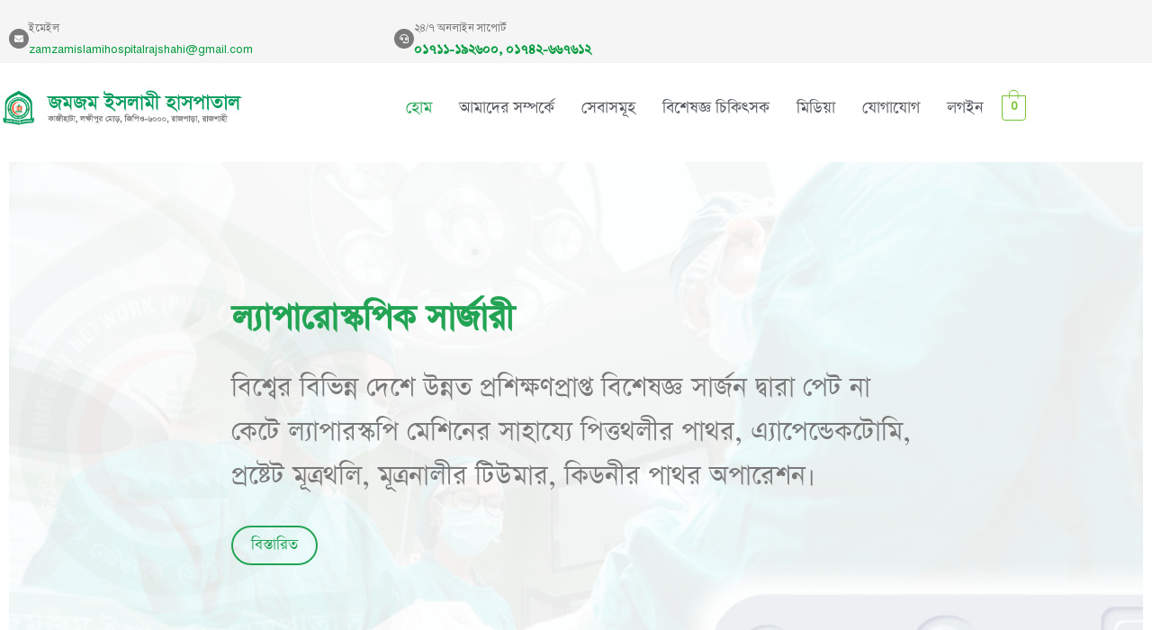

--- FILE ---
content_type: text/css
request_url: https://zamzamislamihospital.com/wp-content/uploads/elementor/css/post-36.css?ver=1769482850
body_size: 4694
content:
.elementor-36 .elementor-element.elementor-element-a79d8b1:not(.elementor-motion-effects-element-type-background), .elementor-36 .elementor-element.elementor-element-a79d8b1 > .elementor-motion-effects-container > .elementor-motion-effects-layer{background-color:var( --e-global-color-13a0fbb7 );}.elementor-36 .elementor-element.elementor-element-a79d8b1 > .elementor-container{min-height:600px;}.elementor-36 .elementor-element.elementor-element-a79d8b1{transition:background 0.3s, border 0.3s, border-radius 0.3s, box-shadow 0.3s;margin-top:0px;margin-bottom:0px;}.elementor-36 .elementor-element.elementor-element-a79d8b1 > .elementor-background-overlay{transition:background 0.3s, border-radius 0.3s, opacity 0.3s;}.elementor-36 .elementor-element.elementor-element-a794235 .elementor-repeater-item-90bef31 .swiper-slide-bg{background-image:url(https://zamzamislamihospital.com/wp-content/uploads/2022/01/3.png);background-size:cover;}.elementor-36 .elementor-element.elementor-element-a794235 .elementor-repeater-item-90bef31 .swiper-slide-contents{margin:0 auto;}.elementor-36 .elementor-element.elementor-element-a794235 .elementor-repeater-item-90bef31 .swiper-slide-inner{align-items:center;text-align:left;}.elementor-36 .elementor-element.elementor-element-a794235 .elementor-repeater-item-880fba0 .swiper-slide-bg{background-image:url(https://zamzamislamihospital.com/wp-content/uploads/2022/01/2.png);background-size:cover;}.elementor-36 .elementor-element.elementor-element-a794235 .elementor-repeater-item-880fba0 .swiper-slide-contents{margin:0 auto;}.elementor-36 .elementor-element.elementor-element-a794235 .elementor-repeater-item-880fba0 .swiper-slide-inner{align-items:center;text-align:left;}.elementor-36 .elementor-element.elementor-element-a794235 .elementor-repeater-item-2dae4f4 .swiper-slide-bg{background-image:url(https://zamzamislamihospital.com/wp-content/uploads/2022/01/4.jpg);background-size:cover;}.elementor-36 .elementor-element.elementor-element-a794235 .elementor-repeater-item-2dae4f4 .swiper-slide-contents{margin:0 auto;}.elementor-36 .elementor-element.elementor-element-a794235 .elementor-repeater-item-2dae4f4 .swiper-slide-inner{align-items:center;text-align:left;}.elementor-36 .elementor-element.elementor-element-a794235 .swiper-slide{transition-duration:calc(5000ms*1.2);height:600px;}.elementor-36 .elementor-element.elementor-element-a794235 .elementor-slide-button:hover{background-color:var( --e-global-color-26da17e8 );color:var( --e-global-color-astglobalcolor5 );}.elementor-36 .elementor-element.elementor-element-a794235 .swiper-slide-contents{max-width:66%;}.elementor-36 .elementor-element.elementor-element-a794235 .swiper-slide-inner{text-align:center;}.elementor-36 .elementor-element.elementor-element-a794235 .elementor-slide-heading{color:var( --e-global-color-26da17e8 );font-family:"Solaiman Lipi", Sans-serif;font-size:45px;font-weight:700;}.elementor-36 .elementor-element.elementor-element-a794235 .elementor-slide-description{color:var( --e-global-color-text );font-family:"Solaiman Lipi", Sans-serif;font-size:35px;font-weight:500;}.elementor-36 .elementor-element.elementor-element-a794235 .elementor-slide-button{font-family:"Solaiman Lipi", Sans-serif;font-size:20px;font-weight:500;border-radius:25px;color:var( --e-global-color-26da17e8 );border-color:var( --e-global-color-26da17e8 );}.elementor-36 .elementor-element.elementor-element-ad046c8{--spacer-size:50px;}.elementor-36 .elementor-element.elementor-element-57e38d9:not(.elementor-motion-effects-element-type-background), .elementor-36 .elementor-element.elementor-element-57e38d9 > .elementor-motion-effects-container > .elementor-motion-effects-layer{background-color:var( --e-global-color-13a0fbb7 );}.elementor-36 .elementor-element.elementor-element-57e38d9{transition:background 0.3s, border 0.3s, border-radius 0.3s, box-shadow 0.3s;}.elementor-36 .elementor-element.elementor-element-57e38d9 > .elementor-background-overlay{transition:background 0.3s, border-radius 0.3s, opacity 0.3s;}.elementor-36 .elementor-element.elementor-element-258b4e1:not(.elementor-motion-effects-element-type-background) > .elementor-widget-wrap, .elementor-36 .elementor-element.elementor-element-258b4e1 > .elementor-widget-wrap > .elementor-motion-effects-container > .elementor-motion-effects-layer{background-color:#00A43F;}.elementor-36 .elementor-element.elementor-element-258b4e1 > .elementor-element-populated{transition:background 0.3s, border 0.3s, border-radius 0.3s, box-shadow 0.3s;margin:0px 0px 0px 0px;--e-column-margin-right:0px;--e-column-margin-left:0px;padding:30px 15px 0px 15px;}.elementor-36 .elementor-element.elementor-element-258b4e1 > .elementor-element-populated > .elementor-background-overlay{transition:background 0.3s, border-radius 0.3s, opacity 0.3s;}.elementor-36 .elementor-element.elementor-element-396baea > .elementor-widget-container{margin:0px 0px -10px 0px;}.elementor-36 .elementor-element.elementor-element-396baea .elementor-icon-wrapper{text-align:center;}.elementor-36 .elementor-element.elementor-element-396baea.elementor-view-stacked .elementor-icon{background-color:var( --e-global-color-astglobalcolor4 );}.elementor-36 .elementor-element.elementor-element-396baea.elementor-view-framed .elementor-icon, .elementor-36 .elementor-element.elementor-element-396baea.elementor-view-default .elementor-icon{color:var( --e-global-color-astglobalcolor4 );border-color:var( --e-global-color-astglobalcolor4 );}.elementor-36 .elementor-element.elementor-element-396baea.elementor-view-framed .elementor-icon, .elementor-36 .elementor-element.elementor-element-396baea.elementor-view-default .elementor-icon svg{fill:var( --e-global-color-astglobalcolor4 );}.elementor-36 .elementor-element.elementor-element-396baea .elementor-icon{font-size:25px;}.elementor-36 .elementor-element.elementor-element-396baea .elementor-icon svg{height:25px;}.elementor-36 .elementor-element.elementor-element-cbf8970 > .elementor-widget-container{margin:0px 0px -10px 0px;}.elementor-36 .elementor-element.elementor-element-cbf8970{text-align:center;}.elementor-36 .elementor-element.elementor-element-cbf8970 .elementor-heading-title{font-family:"Roboto", Sans-serif;font-weight:600;color:var( --e-global-color-13a0fbb7 );}.elementor-36 .elementor-element.elementor-element-3c9c2e2 > .elementor-widget-container{margin:0px 0px 0px 0px;padding:0px 0px 0px 0px;}.elementor-36 .elementor-element.elementor-element-3c9c2e2{font-family:"Solaiman Lipi", Sans-serif;font-size:22px;font-weight:400;line-height:1.4em;color:var( --e-global-color-13a0fbb7 );}.elementor-36 .elementor-element.elementor-element-297a796:not(.elementor-motion-effects-element-type-background) > .elementor-widget-wrap, .elementor-36 .elementor-element.elementor-element-297a796 > .elementor-widget-wrap > .elementor-motion-effects-container > .elementor-motion-effects-layer{background-color:#008734;}.elementor-36 .elementor-element.elementor-element-297a796 > .elementor-element-populated{transition:background 0.3s, border 0.3s, border-radius 0.3s, box-shadow 0.3s;margin:0px 0px 0px 0px;--e-column-margin-right:0px;--e-column-margin-left:0px;padding:30px 15px 0px 15px;}.elementor-36 .elementor-element.elementor-element-297a796 > .elementor-element-populated > .elementor-background-overlay{transition:background 0.3s, border-radius 0.3s, opacity 0.3s;}.elementor-36 .elementor-element.elementor-element-57fde77 > .elementor-widget-container{margin:0px 0px -10px 0px;}.elementor-36 .elementor-element.elementor-element-57fde77 .elementor-icon-wrapper{text-align:center;}.elementor-36 .elementor-element.elementor-element-57fde77.elementor-view-stacked .elementor-icon{background-color:var( --e-global-color-astglobalcolor4 );}.elementor-36 .elementor-element.elementor-element-57fde77.elementor-view-framed .elementor-icon, .elementor-36 .elementor-element.elementor-element-57fde77.elementor-view-default .elementor-icon{color:var( --e-global-color-astglobalcolor4 );border-color:var( --e-global-color-astglobalcolor4 );}.elementor-36 .elementor-element.elementor-element-57fde77.elementor-view-framed .elementor-icon, .elementor-36 .elementor-element.elementor-element-57fde77.elementor-view-default .elementor-icon svg{fill:var( --e-global-color-astglobalcolor4 );}.elementor-36 .elementor-element.elementor-element-57fde77 .elementor-icon{font-size:25px;}.elementor-36 .elementor-element.elementor-element-57fde77 .elementor-icon svg{height:25px;}.elementor-36 .elementor-element.elementor-element-061526f > .elementor-widget-container{margin:0px 0px -10px 0px;}.elementor-36 .elementor-element.elementor-element-061526f{text-align:center;}.elementor-36 .elementor-element.elementor-element-061526f .elementor-heading-title{font-family:"Roboto", Sans-serif;font-weight:600;color:var( --e-global-color-13a0fbb7 );}.elementor-36 .elementor-element.elementor-element-b1a85fc > .elementor-widget-container{margin:0px 0px 0px 0px;padding:0px 0px 0px 0px;}.elementor-36 .elementor-element.elementor-element-b1a85fc{font-family:"Solaiman Lipi", Sans-serif;font-size:22px;font-weight:400;line-height:1.4em;color:var( --e-global-color-13a0fbb7 );}.elementor-36 .elementor-element.elementor-element-9b4ac82:not(.elementor-motion-effects-element-type-background) > .elementor-widget-wrap, .elementor-36 .elementor-element.elementor-element-9b4ac82 > .elementor-widget-wrap > .elementor-motion-effects-container > .elementor-motion-effects-layer{background-color:#006F2B;}.elementor-36 .elementor-element.elementor-element-9b4ac82 > .elementor-element-populated{transition:background 0.3s, border 0.3s, border-radius 0.3s, box-shadow 0.3s;margin:0px 0px 0px 0px;--e-column-margin-right:0px;--e-column-margin-left:0px;padding:30px 15px 0px 15px;}.elementor-36 .elementor-element.elementor-element-9b4ac82 > .elementor-element-populated > .elementor-background-overlay{transition:background 0.3s, border-radius 0.3s, opacity 0.3s;}.elementor-36 .elementor-element.elementor-element-bb708b3 > .elementor-widget-container{margin:0px 0px -10px 0px;}.elementor-36 .elementor-element.elementor-element-bb708b3 .elementor-icon-wrapper{text-align:center;}.elementor-36 .elementor-element.elementor-element-bb708b3.elementor-view-stacked .elementor-icon{background-color:var( --e-global-color-astglobalcolor4 );}.elementor-36 .elementor-element.elementor-element-bb708b3.elementor-view-framed .elementor-icon, .elementor-36 .elementor-element.elementor-element-bb708b3.elementor-view-default .elementor-icon{color:var( --e-global-color-astglobalcolor4 );border-color:var( --e-global-color-astglobalcolor4 );}.elementor-36 .elementor-element.elementor-element-bb708b3.elementor-view-framed .elementor-icon, .elementor-36 .elementor-element.elementor-element-bb708b3.elementor-view-default .elementor-icon svg{fill:var( --e-global-color-astglobalcolor4 );}.elementor-36 .elementor-element.elementor-element-bb708b3 .elementor-icon{font-size:25px;}.elementor-36 .elementor-element.elementor-element-bb708b3 .elementor-icon svg{height:25px;}.elementor-36 .elementor-element.elementor-element-0cb3aa5 > .elementor-widget-container{margin:0px 0px -10px 0px;}.elementor-36 .elementor-element.elementor-element-0cb3aa5{text-align:center;}.elementor-36 .elementor-element.elementor-element-0cb3aa5 .elementor-heading-title{font-family:"Roboto", Sans-serif;font-weight:600;color:var( --e-global-color-13a0fbb7 );}.elementor-36 .elementor-element.elementor-element-e6d4aea > .elementor-widget-container{margin:0px 0px 0px 0px;padding:0px 0px 0px 0px;}.elementor-36 .elementor-element.elementor-element-e6d4aea{font-family:"Solaiman Lipi", Sans-serif;font-size:22px;font-weight:400;line-height:1.4em;color:var( --e-global-color-13a0fbb7 );}.elementor-36 .elementor-element.elementor-element-b34534b:not(.elementor-motion-effects-element-type-background) > .elementor-widget-wrap, .elementor-36 .elementor-element.elementor-element-b34534b > .elementor-widget-wrap > .elementor-motion-effects-container > .elementor-motion-effects-layer{background-color:#005621;}.elementor-36 .elementor-element.elementor-element-b34534b > .elementor-element-populated{transition:background 0.3s, border 0.3s, border-radius 0.3s, box-shadow 0.3s;margin:0px 0px 0px 0px;--e-column-margin-right:0px;--e-column-margin-left:0px;padding:30px 15px 0px 15px;}.elementor-36 .elementor-element.elementor-element-b34534b > .elementor-element-populated > .elementor-background-overlay{transition:background 0.3s, border-radius 0.3s, opacity 0.3s;}.elementor-36 .elementor-element.elementor-element-27cf6db > .elementor-widget-container{margin:0px 0px -10px 0px;}.elementor-36 .elementor-element.elementor-element-27cf6db .elementor-icon-wrapper{text-align:center;}.elementor-36 .elementor-element.elementor-element-27cf6db.elementor-view-stacked .elementor-icon{background-color:var( --e-global-color-astglobalcolor4 );}.elementor-36 .elementor-element.elementor-element-27cf6db.elementor-view-framed .elementor-icon, .elementor-36 .elementor-element.elementor-element-27cf6db.elementor-view-default .elementor-icon{color:var( --e-global-color-astglobalcolor4 );border-color:var( --e-global-color-astglobalcolor4 );}.elementor-36 .elementor-element.elementor-element-27cf6db.elementor-view-framed .elementor-icon, .elementor-36 .elementor-element.elementor-element-27cf6db.elementor-view-default .elementor-icon svg{fill:var( --e-global-color-astglobalcolor4 );}.elementor-36 .elementor-element.elementor-element-27cf6db .elementor-icon{font-size:25px;}.elementor-36 .elementor-element.elementor-element-27cf6db .elementor-icon svg{height:25px;}.elementor-36 .elementor-element.elementor-element-672bb1e > .elementor-widget-container{margin:0px 0px -10px 0px;}.elementor-36 .elementor-element.elementor-element-672bb1e{text-align:center;}.elementor-36 .elementor-element.elementor-element-672bb1e .elementor-heading-title{font-family:"Roboto", Sans-serif;font-weight:600;color:var( --e-global-color-13a0fbb7 );}.elementor-36 .elementor-element.elementor-element-f49a3f6 > .elementor-widget-container{margin:0px 0px 0px 0px;padding:0px 0px 0px 0px;}.elementor-36 .elementor-element.elementor-element-f49a3f6{font-family:"Solaiman Lipi", Sans-serif;font-size:22px;font-weight:400;line-height:1.4em;color:var( --e-global-color-13a0fbb7 );}.elementor-36 .elementor-element.elementor-element-336bc47{--spacer-size:50px;}.elementor-36 .elementor-element.elementor-element-295f43d > .elementor-container > .elementor-column > .elementor-widget-wrap{align-content:center;align-items:center;}.elementor-36 .elementor-element.elementor-element-295f43d:not(.elementor-motion-effects-element-type-background), .elementor-36 .elementor-element.elementor-element-295f43d > .elementor-motion-effects-container > .elementor-motion-effects-layer{background-image:url("https://zamzamislamihospital.com/wp-content/uploads/2022/01/4.jpg");background-position:center center;background-repeat:no-repeat;background-size:cover;}.elementor-36 .elementor-element.elementor-element-295f43d{transition:background 0.3s, border 0.3s, border-radius 0.3s, box-shadow 0.3s;padding:45px 0px 45px 0px;}.elementor-36 .elementor-element.elementor-element-295f43d > .elementor-background-overlay{transition:background 0.3s, border-radius 0.3s, opacity 0.3s;}.elementor-36 .elementor-element.elementor-element-f2786c3{text-align:center;}.elementor-36 .elementor-element.elementor-element-a8cef70:not(.elementor-motion-effects-element-type-background) > .elementor-widget-wrap, .elementor-36 .elementor-element.elementor-element-a8cef70 > .elementor-widget-wrap > .elementor-motion-effects-container > .elementor-motion-effects-layer{background-color:#FFFFFF40;}.elementor-bc-flex-widget .elementor-36 .elementor-element.elementor-element-a8cef70.elementor-column .elementor-widget-wrap{align-items:center;}.elementor-36 .elementor-element.elementor-element-a8cef70.elementor-column.elementor-element[data-element_type="column"] > .elementor-widget-wrap.elementor-element-populated{align-content:center;align-items:center;}.elementor-36 .elementor-element.elementor-element-a8cef70 > .elementor-element-populated{transition:background 0.3s, border 0.3s, border-radius 0.3s, box-shadow 0.3s;}.elementor-36 .elementor-element.elementor-element-a8cef70 > .elementor-element-populated > .elementor-background-overlay{transition:background 0.3s, border-radius 0.3s, opacity 0.3s;}.elementor-36 .elementor-element.elementor-element-308ab39{text-align:center;}.elementor-36 .elementor-element.elementor-element-308ab39 .elementor-heading-title{font-family:"Solaiman Lipi", Sans-serif;font-weight:600;color:var( --e-global-color-26da17e8 );}.elementor-36 .elementor-element.elementor-element-fa37add > .elementor-widget-container{margin:0px 0px 0px 20px;}.elementor-36 .elementor-element.elementor-element-fa37add{text-align:justify;font-family:"Solaiman Lipi", Sans-serif;font-size:20px;font-weight:400;}.elementor-36 .elementor-element.elementor-element-e00b68a:not(.elementor-motion-effects-element-type-background), .elementor-36 .elementor-element.elementor-element-e00b68a > .elementor-motion-effects-container > .elementor-motion-effects-layer{background-color:var( --e-global-color-13a0fbb7 );}.elementor-36 .elementor-element.elementor-element-e00b68a{transition:background 0.3s, border 0.3s, border-radius 0.3s, box-shadow 0.3s;padding:4px 0px 0px 0px;}.elementor-36 .elementor-element.elementor-element-e00b68a > .elementor-background-overlay{transition:background 0.3s, border-radius 0.3s, opacity 0.3s;}.elementor-36 .elementor-element.elementor-element-89abcac{--spacer-size:50px;}.elementor-36 .elementor-element.elementor-element-11207c8:not(.elementor-motion-effects-element-type-background), .elementor-36 .elementor-element.elementor-element-11207c8 > .elementor-motion-effects-container > .elementor-motion-effects-layer{background-color:var( --e-global-color-13a0fbb7 );}.elementor-36 .elementor-element.elementor-element-11207c8 > .elementor-container{min-height:450px;}.elementor-36 .elementor-element.elementor-element-11207c8{transition:background 0.3s, border 0.3s, border-radius 0.3s, box-shadow 0.3s;padding:15px 0px 15px 0px;}.elementor-36 .elementor-element.elementor-element-11207c8 > .elementor-background-overlay{transition:background 0.3s, border-radius 0.3s, opacity 0.3s;}.elementor-bc-flex-widget .elementor-36 .elementor-element.elementor-element-957b3f0.elementor-column .elementor-widget-wrap{align-items:center;}.elementor-36 .elementor-element.elementor-element-957b3f0.elementor-column.elementor-element[data-element_type="column"] > .elementor-widget-wrap.elementor-element-populated{align-content:center;align-items:center;}.elementor-bc-flex-widget .elementor-36 .elementor-element.elementor-element-33ffc96.elementor-column .elementor-widget-wrap{align-items:center;}.elementor-36 .elementor-element.elementor-element-33ffc96.elementor-column.elementor-element[data-element_type="column"] > .elementor-widget-wrap.elementor-element-populated{align-content:center;align-items:center;}.elementor-36 .elementor-element.elementor-element-664579f{text-align:center;}.elementor-36 .elementor-element.elementor-element-664579f .elementor-heading-title{font-family:"Solaiman Lipi", Sans-serif;font-weight:600;color:#23A455;}.elementor-36 .elementor-element.elementor-element-b30bb49 > .elementor-widget-container{margin:0px 0px 0px 10px;}.elementor-36 .elementor-element.elementor-element-b30bb49{columns:2;column-gap:10px;text-align:start;font-family:"Solaiman Lipi", Sans-serif;font-size:20px;font-weight:400;line-height:1.6em;}.elementor-36 .elementor-element.elementor-element-ac725c7 .elementor-button{background-color:transparent;font-family:"Solaiman Lipi", Sans-serif;font-size:20px;font-weight:500;fill:var( --e-global-color-13a0fbb7 );color:var( --e-global-color-13a0fbb7 );background-image:linear-gradient(180deg, #006F2B 0%, #23A455 100%);border-style:solid;border-width:1px 1px 1px 1px;border-color:var( --e-global-color-26da17e8 );border-radius:30px 30px 30px 30px;}.elementor-36 .elementor-element.elementor-element-ac725c7 .elementor-button:hover, .elementor-36 .elementor-element.elementor-element-ac725c7 .elementor-button:focus{background-color:transparent;color:var( --e-global-color-13a0fbb7 );background-image:linear-gradient(180deg, var( --e-global-color-26da17e8 ) 0%, #23A455 100%);}.elementor-36 .elementor-element.elementor-element-ac725c7 .elementor-button:hover svg, .elementor-36 .elementor-element.elementor-element-ac725c7 .elementor-button:focus svg{fill:var( --e-global-color-13a0fbb7 );}.elementor-36 .elementor-element.elementor-element-84fb76b:not(.elementor-motion-effects-element-type-background), .elementor-36 .elementor-element.elementor-element-84fb76b > .elementor-motion-effects-container > .elementor-motion-effects-layer{background-color:var( --e-global-color-13a0fbb7 );}.elementor-36 .elementor-element.elementor-element-84fb76b{transition:background 0.3s, border 0.3s, border-radius 0.3s, box-shadow 0.3s;}.elementor-36 .elementor-element.elementor-element-84fb76b > .elementor-background-overlay{transition:background 0.3s, border-radius 0.3s, opacity 0.3s;}.elementor-36 .elementor-element.elementor-element-395bfd6{--spacer-size:50px;}.elementor-36 .elementor-element.elementor-element-3a16040:not(.elementor-motion-effects-element-type-background), .elementor-36 .elementor-element.elementor-element-3a16040 > .elementor-motion-effects-container > .elementor-motion-effects-layer{background-image:url("https://zamzamislamihospital.com/wp-content/uploads/2022/01/web-banner.jpg");background-position:center center;background-repeat:no-repeat;background-size:cover;}.elementor-36 .elementor-element.elementor-element-3a16040 > .elementor-container{min-height:450px;}.elementor-36 .elementor-element.elementor-element-3a16040{transition:background 0.3s, border 0.3s, border-radius 0.3s, box-shadow 0.3s;padding:15px 0px 15px 0px;}.elementor-36 .elementor-element.elementor-element-3a16040 > .elementor-background-overlay{transition:background 0.3s, border-radius 0.3s, opacity 0.3s;}.elementor-36 .elementor-element.elementor-element-31d33fa{text-align:center;}.elementor-36 .elementor-element.elementor-element-31d33fa .elementor-heading-title{font-family:"Roboto", Sans-serif;font-weight:600;color:var( --e-global-color-26da17e8 );}.elementor-36 .elementor-element.elementor-element-37fcbb5{--spacer-size:20px;}.elementor-36 .elementor-element.elementor-element-c6152ba > .elementor-element-populated{transition:background 0.3s, border 0.3s, border-radius 0.3s, box-shadow 0.3s;}.elementor-36 .elementor-element.elementor-element-c6152ba > .elementor-element-populated > .elementor-background-overlay{transition:background 0.3s, border-radius 0.3s, opacity 0.3s;}.elementor-36 .elementor-element.elementor-element-c7de6ec .elementor-icon-box-wrapper{text-align:center;gap:5px;}.elementor-36 .elementor-element.elementor-element-c7de6ec.elementor-view-stacked .elementor-icon{background-color:#23A455;}.elementor-36 .elementor-element.elementor-element-c7de6ec.elementor-view-framed .elementor-icon, .elementor-36 .elementor-element.elementor-element-c7de6ec.elementor-view-default .elementor-icon{fill:#23A455;color:#23A455;border-color:#23A455;}.elementor-36 .elementor-element.elementor-element-c7de6ec.elementor-view-stacked:has(:hover) .elementor-icon,
					 .elementor-36 .elementor-element.elementor-element-c7de6ec.elementor-view-stacked:has(:focus) .elementor-icon{background-color:var( --e-global-color-13a0fbb7 );fill:var( --e-global-color-26da17e8 );color:var( --e-global-color-26da17e8 );}.elementor-36 .elementor-element.elementor-element-c7de6ec.elementor-view-framed:has(:hover) .elementor-icon,
					 .elementor-36 .elementor-element.elementor-element-c7de6ec.elementor-view-default:has(:hover) .elementor-icon,
					 .elementor-36 .elementor-element.elementor-element-c7de6ec.elementor-view-framed:has(:focus) .elementor-icon,
					 .elementor-36 .elementor-element.elementor-element-c7de6ec.elementor-view-default:has(:focus) .elementor-icon{fill:var( --e-global-color-13a0fbb7 );color:var( --e-global-color-13a0fbb7 );border-color:var( --e-global-color-13a0fbb7 );}.elementor-36 .elementor-element.elementor-element-c7de6ec.elementor-view-framed:has(:hover) .elementor-icon,
					 .elementor-36 .elementor-element.elementor-element-c7de6ec.elementor-view-framed:has(:focus) .elementor-icon{background-color:var( --e-global-color-26da17e8 );}.elementor-36 .elementor-element.elementor-element-c7de6ec .elementor-icon{font-size:15px;padding:5px;border-width:1px 1px 1px 1px;}.elementor-36 .elementor-element.elementor-element-c7de6ec .elementor-icon-box-title, .elementor-36 .elementor-element.elementor-element-c7de6ec .elementor-icon-box-title a{font-family:"Solaiman Lipi", Sans-serif;font-size:25px;font-weight:600;}.elementor-36 .elementor-element.elementor-element-c7de6ec .elementor-icon-box-title{color:var( --e-global-color-text );}.elementor-36 .elementor-element.elementor-element-4ec0d09 .elementor-icon-box-wrapper{text-align:center;gap:5px;}.elementor-36 .elementor-element.elementor-element-4ec0d09.elementor-view-stacked .elementor-icon{background-color:#23A455;}.elementor-36 .elementor-element.elementor-element-4ec0d09.elementor-view-framed .elementor-icon, .elementor-36 .elementor-element.elementor-element-4ec0d09.elementor-view-default .elementor-icon{fill:#23A455;color:#23A455;border-color:#23A455;}.elementor-36 .elementor-element.elementor-element-4ec0d09.elementor-view-stacked:has(:hover) .elementor-icon,
					 .elementor-36 .elementor-element.elementor-element-4ec0d09.elementor-view-stacked:has(:focus) .elementor-icon{background-color:var( --e-global-color-13a0fbb7 );fill:var( --e-global-color-26da17e8 );color:var( --e-global-color-26da17e8 );}.elementor-36 .elementor-element.elementor-element-4ec0d09.elementor-view-framed:has(:hover) .elementor-icon,
					 .elementor-36 .elementor-element.elementor-element-4ec0d09.elementor-view-default:has(:hover) .elementor-icon,
					 .elementor-36 .elementor-element.elementor-element-4ec0d09.elementor-view-framed:has(:focus) .elementor-icon,
					 .elementor-36 .elementor-element.elementor-element-4ec0d09.elementor-view-default:has(:focus) .elementor-icon{fill:var( --e-global-color-13a0fbb7 );color:var( --e-global-color-13a0fbb7 );border-color:var( --e-global-color-13a0fbb7 );}.elementor-36 .elementor-element.elementor-element-4ec0d09.elementor-view-framed:has(:hover) .elementor-icon,
					 .elementor-36 .elementor-element.elementor-element-4ec0d09.elementor-view-framed:has(:focus) .elementor-icon{background-color:var( --e-global-color-26da17e8 );}.elementor-36 .elementor-element.elementor-element-4ec0d09 .elementor-icon{font-size:15px;padding:5px;border-width:1px 1px 1px 1px;}.elementor-36 .elementor-element.elementor-element-4ec0d09 .elementor-icon-box-title, .elementor-36 .elementor-element.elementor-element-4ec0d09 .elementor-icon-box-title a{font-family:"Solaiman Lipi", Sans-serif;font-size:25px;font-weight:600;}.elementor-36 .elementor-element.elementor-element-4ec0d09 .elementor-icon-box-title{color:var( --e-global-color-text );}.elementor-36 .elementor-element.elementor-element-a7f7b65 .elementor-icon-box-wrapper{text-align:center;gap:5px;}.elementor-36 .elementor-element.elementor-element-a7f7b65.elementor-view-stacked .elementor-icon{background-color:#23A455;}.elementor-36 .elementor-element.elementor-element-a7f7b65.elementor-view-framed .elementor-icon, .elementor-36 .elementor-element.elementor-element-a7f7b65.elementor-view-default .elementor-icon{fill:#23A455;color:#23A455;border-color:#23A455;}.elementor-36 .elementor-element.elementor-element-a7f7b65.elementor-view-stacked:has(:hover) .elementor-icon,
					 .elementor-36 .elementor-element.elementor-element-a7f7b65.elementor-view-stacked:has(:focus) .elementor-icon{background-color:var( --e-global-color-13a0fbb7 );fill:var( --e-global-color-26da17e8 );color:var( --e-global-color-26da17e8 );}.elementor-36 .elementor-element.elementor-element-a7f7b65.elementor-view-framed:has(:hover) .elementor-icon,
					 .elementor-36 .elementor-element.elementor-element-a7f7b65.elementor-view-default:has(:hover) .elementor-icon,
					 .elementor-36 .elementor-element.elementor-element-a7f7b65.elementor-view-framed:has(:focus) .elementor-icon,
					 .elementor-36 .elementor-element.elementor-element-a7f7b65.elementor-view-default:has(:focus) .elementor-icon{fill:var( --e-global-color-13a0fbb7 );color:var( --e-global-color-13a0fbb7 );border-color:var( --e-global-color-13a0fbb7 );}.elementor-36 .elementor-element.elementor-element-a7f7b65.elementor-view-framed:has(:hover) .elementor-icon,
					 .elementor-36 .elementor-element.elementor-element-a7f7b65.elementor-view-framed:has(:focus) .elementor-icon{background-color:var( --e-global-color-26da17e8 );}.elementor-36 .elementor-element.elementor-element-a7f7b65 .elementor-icon{font-size:15px;padding:5px;border-width:1px 1px 1px 1px;}.elementor-36 .elementor-element.elementor-element-a7f7b65 .elementor-icon-box-title, .elementor-36 .elementor-element.elementor-element-a7f7b65 .elementor-icon-box-title a{font-family:"Solaiman Lipi", Sans-serif;font-size:25px;font-weight:600;}.elementor-36 .elementor-element.elementor-element-a7f7b65 .elementor-icon-box-title{color:var( --e-global-color-text );}.elementor-36 .elementor-element.elementor-element-5938a16 .elementor-icon-box-wrapper{text-align:center;gap:5px;}.elementor-36 .elementor-element.elementor-element-5938a16.elementor-view-stacked .elementor-icon{background-color:#23A455;}.elementor-36 .elementor-element.elementor-element-5938a16.elementor-view-framed .elementor-icon, .elementor-36 .elementor-element.elementor-element-5938a16.elementor-view-default .elementor-icon{fill:#23A455;color:#23A455;border-color:#23A455;}.elementor-36 .elementor-element.elementor-element-5938a16.elementor-view-stacked:has(:hover) .elementor-icon,
					 .elementor-36 .elementor-element.elementor-element-5938a16.elementor-view-stacked:has(:focus) .elementor-icon{background-color:var( --e-global-color-13a0fbb7 );fill:var( --e-global-color-26da17e8 );color:var( --e-global-color-26da17e8 );}.elementor-36 .elementor-element.elementor-element-5938a16.elementor-view-framed:has(:hover) .elementor-icon,
					 .elementor-36 .elementor-element.elementor-element-5938a16.elementor-view-default:has(:hover) .elementor-icon,
					 .elementor-36 .elementor-element.elementor-element-5938a16.elementor-view-framed:has(:focus) .elementor-icon,
					 .elementor-36 .elementor-element.elementor-element-5938a16.elementor-view-default:has(:focus) .elementor-icon{fill:var( --e-global-color-13a0fbb7 );color:var( --e-global-color-13a0fbb7 );border-color:var( --e-global-color-13a0fbb7 );}.elementor-36 .elementor-element.elementor-element-5938a16.elementor-view-framed:has(:hover) .elementor-icon,
					 .elementor-36 .elementor-element.elementor-element-5938a16.elementor-view-framed:has(:focus) .elementor-icon{background-color:var( --e-global-color-26da17e8 );}.elementor-36 .elementor-element.elementor-element-5938a16 .elementor-icon{font-size:15px;padding:5px;border-width:1px 1px 1px 1px;}.elementor-36 .elementor-element.elementor-element-5938a16 .elementor-icon-box-title, .elementor-36 .elementor-element.elementor-element-5938a16 .elementor-icon-box-title a{font-family:"Solaiman Lipi", Sans-serif;font-size:25px;font-weight:600;}.elementor-36 .elementor-element.elementor-element-5938a16 .elementor-icon-box-title{color:var( --e-global-color-text );}.elementor-36 .elementor-element.elementor-element-02a5c14 .elementor-icon-box-wrapper{text-align:center;gap:5px;}.elementor-36 .elementor-element.elementor-element-02a5c14.elementor-view-stacked .elementor-icon{background-color:#23A455;}.elementor-36 .elementor-element.elementor-element-02a5c14.elementor-view-framed .elementor-icon, .elementor-36 .elementor-element.elementor-element-02a5c14.elementor-view-default .elementor-icon{fill:#23A455;color:#23A455;border-color:#23A455;}.elementor-36 .elementor-element.elementor-element-02a5c14.elementor-view-stacked:has(:hover) .elementor-icon,
					 .elementor-36 .elementor-element.elementor-element-02a5c14.elementor-view-stacked:has(:focus) .elementor-icon{background-color:var( --e-global-color-13a0fbb7 );fill:var( --e-global-color-26da17e8 );color:var( --e-global-color-26da17e8 );}.elementor-36 .elementor-element.elementor-element-02a5c14.elementor-view-framed:has(:hover) .elementor-icon,
					 .elementor-36 .elementor-element.elementor-element-02a5c14.elementor-view-default:has(:hover) .elementor-icon,
					 .elementor-36 .elementor-element.elementor-element-02a5c14.elementor-view-framed:has(:focus) .elementor-icon,
					 .elementor-36 .elementor-element.elementor-element-02a5c14.elementor-view-default:has(:focus) .elementor-icon{fill:var( --e-global-color-13a0fbb7 );color:var( --e-global-color-13a0fbb7 );border-color:var( --e-global-color-13a0fbb7 );}.elementor-36 .elementor-element.elementor-element-02a5c14.elementor-view-framed:has(:hover) .elementor-icon,
					 .elementor-36 .elementor-element.elementor-element-02a5c14.elementor-view-framed:has(:focus) .elementor-icon{background-color:var( --e-global-color-26da17e8 );}.elementor-36 .elementor-element.elementor-element-02a5c14 .elementor-icon{font-size:15px;padding:5px;border-width:1px 1px 1px 1px;}.elementor-36 .elementor-element.elementor-element-02a5c14 .elementor-icon-box-title, .elementor-36 .elementor-element.elementor-element-02a5c14 .elementor-icon-box-title a{font-family:"Solaiman Lipi", Sans-serif;font-size:25px;font-weight:600;}.elementor-36 .elementor-element.elementor-element-02a5c14 .elementor-icon-box-title{color:var( --e-global-color-text );}.elementor-36 .elementor-element.elementor-element-464cebc .elementor-icon-box-wrapper{text-align:center;gap:5px;}.elementor-36 .elementor-element.elementor-element-464cebc.elementor-view-stacked .elementor-icon{background-color:#23A455;}.elementor-36 .elementor-element.elementor-element-464cebc.elementor-view-framed .elementor-icon, .elementor-36 .elementor-element.elementor-element-464cebc.elementor-view-default .elementor-icon{fill:#23A455;color:#23A455;border-color:#23A455;}.elementor-36 .elementor-element.elementor-element-464cebc.elementor-view-stacked:has(:hover) .elementor-icon,
					 .elementor-36 .elementor-element.elementor-element-464cebc.elementor-view-stacked:has(:focus) .elementor-icon{background-color:var( --e-global-color-13a0fbb7 );fill:var( --e-global-color-26da17e8 );color:var( --e-global-color-26da17e8 );}.elementor-36 .elementor-element.elementor-element-464cebc.elementor-view-framed:has(:hover) .elementor-icon,
					 .elementor-36 .elementor-element.elementor-element-464cebc.elementor-view-default:has(:hover) .elementor-icon,
					 .elementor-36 .elementor-element.elementor-element-464cebc.elementor-view-framed:has(:focus) .elementor-icon,
					 .elementor-36 .elementor-element.elementor-element-464cebc.elementor-view-default:has(:focus) .elementor-icon{fill:var( --e-global-color-13a0fbb7 );color:var( --e-global-color-13a0fbb7 );border-color:var( --e-global-color-13a0fbb7 );}.elementor-36 .elementor-element.elementor-element-464cebc.elementor-view-framed:has(:hover) .elementor-icon,
					 .elementor-36 .elementor-element.elementor-element-464cebc.elementor-view-framed:has(:focus) .elementor-icon{background-color:var( --e-global-color-26da17e8 );}.elementor-36 .elementor-element.elementor-element-464cebc .elementor-icon{font-size:15px;padding:5px;border-width:1px 1px 1px 1px;}.elementor-36 .elementor-element.elementor-element-464cebc .elementor-icon-box-title, .elementor-36 .elementor-element.elementor-element-464cebc .elementor-icon-box-title a{font-family:"Solaiman Lipi", Sans-serif;font-size:25px;font-weight:600;}.elementor-36 .elementor-element.elementor-element-464cebc .elementor-icon-box-title{color:var( --e-global-color-text );}.elementor-36 .elementor-element.elementor-element-2216f2c .elementor-icon-box-wrapper{text-align:center;gap:5px;}.elementor-36 .elementor-element.elementor-element-2216f2c.elementor-view-stacked .elementor-icon{background-color:#23A455;}.elementor-36 .elementor-element.elementor-element-2216f2c.elementor-view-framed .elementor-icon, .elementor-36 .elementor-element.elementor-element-2216f2c.elementor-view-default .elementor-icon{fill:#23A455;color:#23A455;border-color:#23A455;}.elementor-36 .elementor-element.elementor-element-2216f2c.elementor-view-stacked:has(:hover) .elementor-icon,
					 .elementor-36 .elementor-element.elementor-element-2216f2c.elementor-view-stacked:has(:focus) .elementor-icon{background-color:var( --e-global-color-13a0fbb7 );fill:var( --e-global-color-26da17e8 );color:var( --e-global-color-26da17e8 );}.elementor-36 .elementor-element.elementor-element-2216f2c.elementor-view-framed:has(:hover) .elementor-icon,
					 .elementor-36 .elementor-element.elementor-element-2216f2c.elementor-view-default:has(:hover) .elementor-icon,
					 .elementor-36 .elementor-element.elementor-element-2216f2c.elementor-view-framed:has(:focus) .elementor-icon,
					 .elementor-36 .elementor-element.elementor-element-2216f2c.elementor-view-default:has(:focus) .elementor-icon{fill:var( --e-global-color-13a0fbb7 );color:var( --e-global-color-13a0fbb7 );border-color:var( --e-global-color-13a0fbb7 );}.elementor-36 .elementor-element.elementor-element-2216f2c.elementor-view-framed:has(:hover) .elementor-icon,
					 .elementor-36 .elementor-element.elementor-element-2216f2c.elementor-view-framed:has(:focus) .elementor-icon{background-color:var( --e-global-color-26da17e8 );}.elementor-36 .elementor-element.elementor-element-2216f2c .elementor-icon{font-size:15px;padding:5px;border-width:1px 1px 1px 1px;}.elementor-36 .elementor-element.elementor-element-2216f2c .elementor-icon-box-title, .elementor-36 .elementor-element.elementor-element-2216f2c .elementor-icon-box-title a{font-family:"Solaiman Lipi", Sans-serif;font-size:25px;font-weight:600;}.elementor-36 .elementor-element.elementor-element-2216f2c .elementor-icon-box-title{color:var( --e-global-color-text );}.elementor-36 .elementor-element.elementor-element-beea21e .elementor-icon-box-wrapper{text-align:center;gap:5px;}.elementor-36 .elementor-element.elementor-element-beea21e.elementor-view-stacked .elementor-icon{background-color:#23A455;}.elementor-36 .elementor-element.elementor-element-beea21e.elementor-view-framed .elementor-icon, .elementor-36 .elementor-element.elementor-element-beea21e.elementor-view-default .elementor-icon{fill:#23A455;color:#23A455;border-color:#23A455;}.elementor-36 .elementor-element.elementor-element-beea21e.elementor-view-stacked:has(:hover) .elementor-icon,
					 .elementor-36 .elementor-element.elementor-element-beea21e.elementor-view-stacked:has(:focus) .elementor-icon{background-color:var( --e-global-color-13a0fbb7 );fill:var( --e-global-color-26da17e8 );color:var( --e-global-color-26da17e8 );}.elementor-36 .elementor-element.elementor-element-beea21e.elementor-view-framed:has(:hover) .elementor-icon,
					 .elementor-36 .elementor-element.elementor-element-beea21e.elementor-view-default:has(:hover) .elementor-icon,
					 .elementor-36 .elementor-element.elementor-element-beea21e.elementor-view-framed:has(:focus) .elementor-icon,
					 .elementor-36 .elementor-element.elementor-element-beea21e.elementor-view-default:has(:focus) .elementor-icon{fill:var( --e-global-color-13a0fbb7 );color:var( --e-global-color-13a0fbb7 );border-color:var( --e-global-color-13a0fbb7 );}.elementor-36 .elementor-element.elementor-element-beea21e.elementor-view-framed:has(:hover) .elementor-icon,
					 .elementor-36 .elementor-element.elementor-element-beea21e.elementor-view-framed:has(:focus) .elementor-icon{background-color:var( --e-global-color-26da17e8 );}.elementor-36 .elementor-element.elementor-element-beea21e .elementor-icon{font-size:15px;padding:5px;border-width:1px 1px 1px 1px;}.elementor-36 .elementor-element.elementor-element-beea21e .elementor-icon-box-title, .elementor-36 .elementor-element.elementor-element-beea21e .elementor-icon-box-title a{font-family:"Solaiman Lipi", Sans-serif;font-size:25px;font-weight:600;}.elementor-36 .elementor-element.elementor-element-beea21e .elementor-icon-box-title{color:var( --e-global-color-text );}.elementor-36 .elementor-element.elementor-element-64cf545 .elementor-icon-box-wrapper{text-align:center;gap:5px;}.elementor-36 .elementor-element.elementor-element-64cf545.elementor-view-stacked .elementor-icon{background-color:#23A455;}.elementor-36 .elementor-element.elementor-element-64cf545.elementor-view-framed .elementor-icon, .elementor-36 .elementor-element.elementor-element-64cf545.elementor-view-default .elementor-icon{fill:#23A455;color:#23A455;border-color:#23A455;}.elementor-36 .elementor-element.elementor-element-64cf545.elementor-view-stacked:has(:hover) .elementor-icon,
					 .elementor-36 .elementor-element.elementor-element-64cf545.elementor-view-stacked:has(:focus) .elementor-icon{background-color:var( --e-global-color-13a0fbb7 );fill:var( --e-global-color-26da17e8 );color:var( --e-global-color-26da17e8 );}.elementor-36 .elementor-element.elementor-element-64cf545.elementor-view-framed:has(:hover) .elementor-icon,
					 .elementor-36 .elementor-element.elementor-element-64cf545.elementor-view-default:has(:hover) .elementor-icon,
					 .elementor-36 .elementor-element.elementor-element-64cf545.elementor-view-framed:has(:focus) .elementor-icon,
					 .elementor-36 .elementor-element.elementor-element-64cf545.elementor-view-default:has(:focus) .elementor-icon{fill:var( --e-global-color-13a0fbb7 );color:var( --e-global-color-13a0fbb7 );border-color:var( --e-global-color-13a0fbb7 );}.elementor-36 .elementor-element.elementor-element-64cf545.elementor-view-framed:has(:hover) .elementor-icon,
					 .elementor-36 .elementor-element.elementor-element-64cf545.elementor-view-framed:has(:focus) .elementor-icon{background-color:var( --e-global-color-26da17e8 );}.elementor-36 .elementor-element.elementor-element-64cf545 .elementor-icon{font-size:15px;padding:5px;border-width:1px 1px 1px 1px;}.elementor-36 .elementor-element.elementor-element-64cf545 .elementor-icon-box-title, .elementor-36 .elementor-element.elementor-element-64cf545 .elementor-icon-box-title a{font-family:"Solaiman Lipi", Sans-serif;font-size:25px;font-weight:600;}.elementor-36 .elementor-element.elementor-element-64cf545 .elementor-icon-box-title{color:var( --e-global-color-text );}.elementor-36 .elementor-element.elementor-element-610ab77 .elementor-icon-box-wrapper{text-align:center;gap:5px;}.elementor-36 .elementor-element.elementor-element-610ab77.elementor-view-stacked .elementor-icon{background-color:#23A455;}.elementor-36 .elementor-element.elementor-element-610ab77.elementor-view-framed .elementor-icon, .elementor-36 .elementor-element.elementor-element-610ab77.elementor-view-default .elementor-icon{fill:#23A455;color:#23A455;border-color:#23A455;}.elementor-36 .elementor-element.elementor-element-610ab77.elementor-view-stacked:has(:hover) .elementor-icon,
					 .elementor-36 .elementor-element.elementor-element-610ab77.elementor-view-stacked:has(:focus) .elementor-icon{background-color:var( --e-global-color-13a0fbb7 );fill:var( --e-global-color-26da17e8 );color:var( --e-global-color-26da17e8 );}.elementor-36 .elementor-element.elementor-element-610ab77.elementor-view-framed:has(:hover) .elementor-icon,
					 .elementor-36 .elementor-element.elementor-element-610ab77.elementor-view-default:has(:hover) .elementor-icon,
					 .elementor-36 .elementor-element.elementor-element-610ab77.elementor-view-framed:has(:focus) .elementor-icon,
					 .elementor-36 .elementor-element.elementor-element-610ab77.elementor-view-default:has(:focus) .elementor-icon{fill:var( --e-global-color-13a0fbb7 );color:var( --e-global-color-13a0fbb7 );border-color:var( --e-global-color-13a0fbb7 );}.elementor-36 .elementor-element.elementor-element-610ab77.elementor-view-framed:has(:hover) .elementor-icon,
					 .elementor-36 .elementor-element.elementor-element-610ab77.elementor-view-framed:has(:focus) .elementor-icon{background-color:var( --e-global-color-26da17e8 );}.elementor-36 .elementor-element.elementor-element-610ab77 .elementor-icon{font-size:15px;padding:5px;border-width:1px 1px 1px 1px;}.elementor-36 .elementor-element.elementor-element-610ab77 .elementor-icon-box-title, .elementor-36 .elementor-element.elementor-element-610ab77 .elementor-icon-box-title a{font-family:"Solaiman Lipi", Sans-serif;font-size:25px;font-weight:600;}.elementor-36 .elementor-element.elementor-element-610ab77 .elementor-icon-box-title{color:var( --e-global-color-text );}.elementor-36 .elementor-element.elementor-element-b0fe320 .elementor-icon-box-wrapper{text-align:center;gap:5px;}.elementor-36 .elementor-element.elementor-element-b0fe320.elementor-view-stacked .elementor-icon{background-color:#23A455;}.elementor-36 .elementor-element.elementor-element-b0fe320.elementor-view-framed .elementor-icon, .elementor-36 .elementor-element.elementor-element-b0fe320.elementor-view-default .elementor-icon{fill:#23A455;color:#23A455;border-color:#23A455;}.elementor-36 .elementor-element.elementor-element-b0fe320.elementor-view-stacked:has(:hover) .elementor-icon,
					 .elementor-36 .elementor-element.elementor-element-b0fe320.elementor-view-stacked:has(:focus) .elementor-icon{background-color:var( --e-global-color-13a0fbb7 );fill:var( --e-global-color-26da17e8 );color:var( --e-global-color-26da17e8 );}.elementor-36 .elementor-element.elementor-element-b0fe320.elementor-view-framed:has(:hover) .elementor-icon,
					 .elementor-36 .elementor-element.elementor-element-b0fe320.elementor-view-default:has(:hover) .elementor-icon,
					 .elementor-36 .elementor-element.elementor-element-b0fe320.elementor-view-framed:has(:focus) .elementor-icon,
					 .elementor-36 .elementor-element.elementor-element-b0fe320.elementor-view-default:has(:focus) .elementor-icon{fill:var( --e-global-color-13a0fbb7 );color:var( --e-global-color-13a0fbb7 );border-color:var( --e-global-color-13a0fbb7 );}.elementor-36 .elementor-element.elementor-element-b0fe320.elementor-view-framed:has(:hover) .elementor-icon,
					 .elementor-36 .elementor-element.elementor-element-b0fe320.elementor-view-framed:has(:focus) .elementor-icon{background-color:var( --e-global-color-26da17e8 );}.elementor-36 .elementor-element.elementor-element-b0fe320 .elementor-icon{font-size:15px;padding:5px;border-width:1px 1px 1px 1px;}.elementor-36 .elementor-element.elementor-element-b0fe320 .elementor-icon-box-title, .elementor-36 .elementor-element.elementor-element-b0fe320 .elementor-icon-box-title a{font-family:"Solaiman Lipi", Sans-serif;font-size:25px;font-weight:600;}.elementor-36 .elementor-element.elementor-element-b0fe320 .elementor-icon-box-title{color:var( --e-global-color-text );}.elementor-36 .elementor-element.elementor-element-84392d5 .elementor-icon-box-wrapper{text-align:center;gap:5px;}.elementor-36 .elementor-element.elementor-element-84392d5.elementor-view-stacked .elementor-icon{background-color:#23A455;}.elementor-36 .elementor-element.elementor-element-84392d5.elementor-view-framed .elementor-icon, .elementor-36 .elementor-element.elementor-element-84392d5.elementor-view-default .elementor-icon{fill:#23A455;color:#23A455;border-color:#23A455;}.elementor-36 .elementor-element.elementor-element-84392d5.elementor-view-stacked:has(:hover) .elementor-icon,
					 .elementor-36 .elementor-element.elementor-element-84392d5.elementor-view-stacked:has(:focus) .elementor-icon{background-color:var( --e-global-color-13a0fbb7 );fill:var( --e-global-color-26da17e8 );color:var( --e-global-color-26da17e8 );}.elementor-36 .elementor-element.elementor-element-84392d5.elementor-view-framed:has(:hover) .elementor-icon,
					 .elementor-36 .elementor-element.elementor-element-84392d5.elementor-view-default:has(:hover) .elementor-icon,
					 .elementor-36 .elementor-element.elementor-element-84392d5.elementor-view-framed:has(:focus) .elementor-icon,
					 .elementor-36 .elementor-element.elementor-element-84392d5.elementor-view-default:has(:focus) .elementor-icon{fill:var( --e-global-color-13a0fbb7 );color:var( --e-global-color-13a0fbb7 );border-color:var( --e-global-color-13a0fbb7 );}.elementor-36 .elementor-element.elementor-element-84392d5.elementor-view-framed:has(:hover) .elementor-icon,
					 .elementor-36 .elementor-element.elementor-element-84392d5.elementor-view-framed:has(:focus) .elementor-icon{background-color:var( --e-global-color-26da17e8 );}.elementor-36 .elementor-element.elementor-element-84392d5 .elementor-icon{font-size:15px;padding:5px;border-width:1px 1px 1px 1px;}.elementor-36 .elementor-element.elementor-element-84392d5 .elementor-icon-box-title, .elementor-36 .elementor-element.elementor-element-84392d5 .elementor-icon-box-title a{font-family:"Solaiman Lipi", Sans-serif;font-size:25px;font-weight:600;}.elementor-36 .elementor-element.elementor-element-84392d5 .elementor-icon-box-title{color:var( --e-global-color-text );}.elementor-36 .elementor-element.elementor-element-e11eaba .elementor-icon-box-wrapper{text-align:center;gap:5px;}.elementor-36 .elementor-element.elementor-element-e11eaba.elementor-view-stacked .elementor-icon{background-color:#23A455;}.elementor-36 .elementor-element.elementor-element-e11eaba.elementor-view-framed .elementor-icon, .elementor-36 .elementor-element.elementor-element-e11eaba.elementor-view-default .elementor-icon{fill:#23A455;color:#23A455;border-color:#23A455;}.elementor-36 .elementor-element.elementor-element-e11eaba.elementor-view-stacked:has(:hover) .elementor-icon,
					 .elementor-36 .elementor-element.elementor-element-e11eaba.elementor-view-stacked:has(:focus) .elementor-icon{background-color:var( --e-global-color-13a0fbb7 );fill:var( --e-global-color-26da17e8 );color:var( --e-global-color-26da17e8 );}.elementor-36 .elementor-element.elementor-element-e11eaba.elementor-view-framed:has(:hover) .elementor-icon,
					 .elementor-36 .elementor-element.elementor-element-e11eaba.elementor-view-default:has(:hover) .elementor-icon,
					 .elementor-36 .elementor-element.elementor-element-e11eaba.elementor-view-framed:has(:focus) .elementor-icon,
					 .elementor-36 .elementor-element.elementor-element-e11eaba.elementor-view-default:has(:focus) .elementor-icon{fill:var( --e-global-color-13a0fbb7 );color:var( --e-global-color-13a0fbb7 );border-color:var( --e-global-color-13a0fbb7 );}.elementor-36 .elementor-element.elementor-element-e11eaba.elementor-view-framed:has(:hover) .elementor-icon,
					 .elementor-36 .elementor-element.elementor-element-e11eaba.elementor-view-framed:has(:focus) .elementor-icon{background-color:var( --e-global-color-26da17e8 );}.elementor-36 .elementor-element.elementor-element-e11eaba .elementor-icon{font-size:15px;padding:5px;border-width:1px 1px 1px 1px;}.elementor-36 .elementor-element.elementor-element-e11eaba .elementor-icon-box-title, .elementor-36 .elementor-element.elementor-element-e11eaba .elementor-icon-box-title a{font-family:"Solaiman Lipi", Sans-serif;font-size:25px;font-weight:600;}.elementor-36 .elementor-element.elementor-element-e11eaba .elementor-icon-box-title{color:var( --e-global-color-text );}.elementor-36 .elementor-element.elementor-element-bdbc998{--spacer-size:50px;}.elementor-36 .elementor-element.elementor-element-cc66431{transition:background 0.3s, border 0.3s, border-radius 0.3s, box-shadow 0.3s;margin-top:0px;margin-bottom:0px;padding:15px 0px 14px 0px;}.elementor-36 .elementor-element.elementor-element-cc66431 > .elementor-background-overlay{transition:background 0.3s, border-radius 0.3s, opacity 0.3s;}.elementor-36 .elementor-element.elementor-element-ab1d010 .elementor-cta .elementor-cta__bg, .elementor-36 .elementor-element.elementor-element-ab1d010 .elementor-cta .elementor-cta__bg-overlay{transition-duration:1500ms;}.elementor-36 .elementor-element.elementor-element-ab1d010 .elementor-cta__content{text-align:center;background-color:var( --e-global-color-2920aea0 );}.elementor-36 .elementor-element.elementor-element-ab1d010 .elementor-cta__title{font-family:"Roboto", Sans-serif;font-size:35px;font-weight:600;color:var( --e-global-color-13a0fbb7 );}.elementor-36 .elementor-element.elementor-element-ab1d010 .elementor-cta__description{font-family:"Solaiman Lipi", Sans-serif;font-size:24px;font-weight:400;color:var( --e-global-color-astglobalcolor5 );}.elementor-36 .elementor-element.elementor-element-ab1d010 .elementor-cta__description:not(:last-child){margin-bottom:11px;}.elementor-36 .elementor-element.elementor-element-ab1d010 .elementor-cta__button{font-family:"Solaiman Lipi", Sans-serif;font-size:22px;font-weight:600;color:var( --e-global-color-13a0fbb7 );border-color:var( --e-global-color-13a0fbb7 );border-radius:25px;}.elementor-36 .elementor-element.elementor-element-ab1d010 .elementor-cta__button:hover{color:var( --e-global-color-2920aea0 );background-color:var( --e-global-color-13a0fbb7 );}.elementor-36 .elementor-element.elementor-element-28c9524{--spacer-size:50px;}.elementor-36 .elementor-element.elementor-element-771dcf6 > .elementor-background-overlay{background-image:url("https://zamzamislamihospital.com/wp-content/uploads/2022/01/web-banner.jpg");background-position:center center;background-repeat:no-repeat;background-size:cover;opacity:0.5;}.elementor-36 .elementor-element.elementor-element-771dcf6{margin-top:0px;margin-bottom:0px;padding:45px 0px 45px 0px;}.elementor-36 .elementor-element.elementor-element-6be20e8{text-align:center;}.elementor-36 .elementor-element.elementor-element-6be20e8 .elementor-heading-title{font-weight:600;color:var( --e-global-color-26da17e8 );}.elementor-36 .elementor-element.elementor-element-b17093e{--spacer-size:25px;}.elementor-36 .elementor-element.elementor-element-d53f5cb .elementor-flip-box__front{background-color:var( --e-global-color-13a0fbb7 );border-style:solid;border-width:1px 1px 1px 1px;border-color:#23A4553B;}.elementor-36 .elementor-element.elementor-element-d53f5cb .elementor-flip-box__back{background-color:var( --e-global-color-2920aea0 );}.elementor-36 .elementor-element.elementor-element-d53f5cb .elementor-flip-box__button{background-color:var( --e-global-color-13a0fbb7 );margin-center:0;font-family:"Solaiman Lipi", Sans-serif;font-size:22px;font-weight:500;color:var( --e-global-color-2920aea0 );border-radius:25px;}.elementor-36 .elementor-element.elementor-element-d53f5cb > .elementor-widget-container{margin:0px 0px 0px 0px;padding:0px 0px 0px 0px;}.elementor-36 .elementor-element.elementor-element-d53f5cb .elementor-flip-box{height:450px;}.elementor-36 .elementor-element.elementor-element-d53f5cb .elementor-flip-box__layer, .elementor-36 .elementor-element.elementor-element-d53f5cb .elementor-flip-box__layer__overlay{border-radius:25px;}.elementor-36 .elementor-element.elementor-element-d53f5cb .elementor-flip-box__front .elementor-flip-box__layer__overlay{padding:20px 0px 0px 0px;text-align:center;justify-content:flex-start;}.elementor-36 .elementor-element.elementor-element-d53f5cb .elementor-flip-box__image{margin-bottom:20px;opacity:1;}.elementor-36 .elementor-element.elementor-element-d53f5cb .elementor-flip-box__image img{width:45%;border-style:solid;border-width:-1px -1px -1px -1px;border-color:#38B6FF;border-radius:100px;}.elementor-36 .elementor-element.elementor-element-d53f5cb .elementor-flip-box__front .elementor-flip-box__layer__title{margin-bottom:10px;color:var( --e-global-color-2920aea0 );font-family:"Solaiman Lipi", Sans-serif;font-weight:600;}.elementor-36 .elementor-element.elementor-element-d53f5cb .elementor-flip-box__front .elementor-flip-box__layer__description{color:var( --e-global-color-26da17e8 );font-family:"Solaiman Lipi", Sans-serif;font-size:20px;font-weight:400;line-height:1.4em;}.elementor-36 .elementor-element.elementor-element-d53f5cb .elementor-flip-box__back .elementor-flip-box__layer__overlay{text-align:center;}.elementor-36 .elementor-element.elementor-element-d53f5cb .elementor-flip-box__back .elementor-flip-box__layer__title{color:var( --e-global-color-13a0fbb7 );}.elementor-36 .elementor-element.elementor-element-d53f5cb .elementor-flip-box__back .elementor-flip-box__layer__description{color:var( --e-global-color-13a0fbb7 );font-family:"Solaiman Lipi", Sans-serif;font-size:22px;font-weight:400;line-height:1.2em;}.elementor-36 .elementor-element.elementor-element-d53f5cb .elementor-flip-box__button:hover{color:var( --e-global-color-text );}.elementor-36 .elementor-element.elementor-element-4d14fb3 .elementor-flip-box__front{background-color:var( --e-global-color-13a0fbb7 );border-style:solid;border-width:1px 1px 1px 1px;border-color:#23A4553B;}.elementor-36 .elementor-element.elementor-element-4d14fb3 .elementor-flip-box__back{background-color:var( --e-global-color-2920aea0 );}.elementor-36 .elementor-element.elementor-element-4d14fb3 .elementor-flip-box__button{background-color:var( --e-global-color-13a0fbb7 );margin-center:0;font-family:"Solaiman Lipi", Sans-serif;font-size:22px;font-weight:500;color:var( --e-global-color-2920aea0 );border-radius:25px;}.elementor-36 .elementor-element.elementor-element-4d14fb3 > .elementor-widget-container{margin:0px 0px 0px 0px;padding:0px 0px 0px 0px;}.elementor-36 .elementor-element.elementor-element-4d14fb3 .elementor-flip-box{height:450px;}.elementor-36 .elementor-element.elementor-element-4d14fb3 .elementor-flip-box__layer, .elementor-36 .elementor-element.elementor-element-4d14fb3 .elementor-flip-box__layer__overlay{border-radius:25px;}.elementor-36 .elementor-element.elementor-element-4d14fb3 .elementor-flip-box__front .elementor-flip-box__layer__overlay{padding:20px 0px 0px 0px;text-align:center;justify-content:flex-start;}.elementor-36 .elementor-element.elementor-element-4d14fb3 .elementor-flip-box__image{margin-bottom:20px;opacity:1;}.elementor-36 .elementor-element.elementor-element-4d14fb3 .elementor-flip-box__image img{width:45%;border-style:solid;border-color:#38B6FF;border-radius:100px;}.elementor-36 .elementor-element.elementor-element-4d14fb3 .elementor-flip-box__front .elementor-flip-box__layer__title{margin-bottom:10px;color:var( --e-global-color-2920aea0 );font-family:"Solaiman Lipi", Sans-serif;font-weight:600;}.elementor-36 .elementor-element.elementor-element-4d14fb3 .elementor-flip-box__front .elementor-flip-box__layer__description{color:#23A455;font-family:"Solaiman Lipi", Sans-serif;font-size:20px;font-weight:400;line-height:1.2em;}.elementor-36 .elementor-element.elementor-element-4d14fb3 .elementor-flip-box__back .elementor-flip-box__layer__overlay{text-align:center;}.elementor-36 .elementor-element.elementor-element-4d14fb3 .elementor-flip-box__back .elementor-flip-box__layer__description{color:var( --e-global-color-13a0fbb7 );font-family:"Solaiman Lipi", Sans-serif;font-size:22px;font-weight:400;line-height:1.2em;}.elementor-36 .elementor-element.elementor-element-4d14fb3 .elementor-flip-box__button:hover{color:var( --e-global-color-text );}.elementor-36 .elementor-element.elementor-element-4828ab5 .elementor-flip-box__front{background-color:var( --e-global-color-13a0fbb7 );border-style:solid;border-width:1px 1px 1px 1px;border-color:#23A4553B;}.elementor-36 .elementor-element.elementor-element-4828ab5 .elementor-flip-box__back{background-color:var( --e-global-color-2920aea0 );}.elementor-36 .elementor-element.elementor-element-4828ab5 > .elementor-widget-container{margin:0px 0px 0px 0px;padding:0px 0px 0px 0px;}.elementor-36 .elementor-element.elementor-element-4828ab5 .elementor-flip-box{height:450px;}.elementor-36 .elementor-element.elementor-element-4828ab5 .elementor-flip-box__layer, .elementor-36 .elementor-element.elementor-element-4828ab5 .elementor-flip-box__layer__overlay{border-radius:25px;}.elementor-36 .elementor-element.elementor-element-4828ab5 .elementor-flip-box__front .elementor-flip-box__layer__overlay{padding:20px 0px 0px 0px;text-align:center;justify-content:flex-start;}.elementor-36 .elementor-element.elementor-element-4828ab5 .elementor-flip-box__image{margin-bottom:20px;opacity:1;}.elementor-36 .elementor-element.elementor-element-4828ab5 .elementor-flip-box__image img{width:45%;border-style:solid;border-width:-1px -1px -1px -1px;border-color:#38B6FF;border-radius:100px;}.elementor-36 .elementor-element.elementor-element-4828ab5 .elementor-flip-box__front .elementor-flip-box__layer__title{margin-bottom:10px;color:var( --e-global-color-2920aea0 );font-family:"Roboto", Sans-serif;font-weight:600;}.elementor-36 .elementor-element.elementor-element-4828ab5 .elementor-flip-box__front .elementor-flip-box__layer__description{color:var( --e-global-color-26da17e8 );font-family:"Solaiman Lipi", Sans-serif;font-size:20px;font-weight:400;line-height:1.4em;}.elementor-36 .elementor-element.elementor-element-4828ab5 .elementor-flip-box__back .elementor-flip-box__layer__overlay{text-align:center;}.elementor-36 .elementor-element.elementor-element-4828ab5 .elementor-flip-box__button{margin-center:0;}.elementor-36 .elementor-element.elementor-element-4828ab5 .elementor-flip-box__back .elementor-flip-box__layer__title{color:var( --e-global-color-13a0fbb7 );}.elementor-36 .elementor-element.elementor-element-4828ab5 .elementor-flip-box__back .elementor-flip-box__layer__description{color:var( --e-global-color-13a0fbb7 );font-family:"Solaiman Lipi", Sans-serif;font-size:22px;font-weight:400;line-height:1.2em;}.elementor-36 .elementor-element.elementor-element-0b54735{--spacer-size:20px;}.elementor-36 .elementor-element.elementor-element-9ffe077 .elementor-button{background-color:transparent;font-family:"Solaiman Lipi", Sans-serif;font-size:25px;font-weight:500;background-image:linear-gradient(180deg, var( --e-global-color-26da17e8 ) 0%, #006F2B 100%);border-radius:25px 25px 25px 25px;}.elementor-36 .elementor-element.elementor-element-9ffe077 .elementor-button:hover, .elementor-36 .elementor-element.elementor-element-9ffe077 .elementor-button:focus{background-color:transparent;color:var( --e-global-color-13a0fbb7 );background-image:linear-gradient(180deg, #006F2B 0%, #23A455 100%);}.elementor-36 .elementor-element.elementor-element-9ffe077 .elementor-button:hover svg, .elementor-36 .elementor-element.elementor-element-9ffe077 .elementor-button:focus svg{fill:var( --e-global-color-13a0fbb7 );}.elementor-36 .elementor-element.elementor-element-7816000 > .elementor-background-overlay{background-image:url("https://zamzamislamihospital.com/wp-content/uploads/2022/04/BG_blog_ZIHr-scaled.jpg");background-size:contain;opacity:0.23;transition:background 0.3s, border-radius 0.3s, opacity 0.3s;}.elementor-36 .elementor-element.elementor-element-7816000{transition:background 0.3s, border 0.3s, border-radius 0.3s, box-shadow 0.3s;padding:45px 0px 45px 0px;}.elementor-36 .elementor-element.elementor-element-2a8b42b{text-align:center;}.elementor-36 .elementor-element.elementor-element-2a8b42b .elementor-heading-title{font-family:"Roboto", Sans-serif;font-weight:600;color:var( --e-global-color-26da17e8 );}.elementor-36 .elementor-element.elementor-element-7c7c4da{--spacer-size:25px;}.elementor-36 .elementor-element.elementor-element-f3e4b6c{--grid-row-gap:35px;--grid-column-gap:30px;}.elementor-36 .elementor-element.elementor-element-f3e4b6c .elementor-post__thumbnail__link{width:100%;}.elementor-36 .elementor-element.elementor-element-f3e4b6c .elementor-post__meta-data span + span:before{content:"|";}.elementor-36 .elementor-element.elementor-element-f3e4b6c .elementor-post__card{border-radius:25px;}.elementor-36 .elementor-element.elementor-element-f3e4b6c .elementor-post__text{margin-top:15px;margin-bottom:5px;}.elementor-36 .elementor-element.elementor-element-f3e4b6c .elementor-post__badge{right:0;}.elementor-36 .elementor-element.elementor-element-f3e4b6c .elementor-post__card .elementor-post__badge{background-color:#FFFFFF;color:#23A455;border-radius:25px;font-size:10px;margin:20px;}.elementor-36 .elementor-element.elementor-element-f3e4b6c .elementor-post__title, .elementor-36 .elementor-element.elementor-element-f3e4b6c .elementor-post__title a{color:var( --e-global-color-26da17e8 );font-family:"Solaiman Lipi", Sans-serif;font-size:25px;}.elementor-36 .elementor-element.elementor-element-f3e4b6c .elementor-post__read-more{color:var( --e-global-color-26da17e8 );margin-bottom:5px;}.elementor-36 .elementor-element.elementor-element-f3e4b6c .elementor-pagination{text-align:right;}.elementor-36 .elementor-element.elementor-element-f3e4b6c .elementor-pagination .page-numbers:not(.dots){color:var( --e-global-color-text );}.elementor-36 .elementor-element.elementor-element-f3e4b6c .elementor-pagination a.page-numbers:hover{color:var( --e-global-color-26da17e8 );}.elementor-36 .elementor-element.elementor-element-f3e4b6c .elementor-pagination .page-numbers.current{color:var( --e-global-color-26da17e8 );}body:not(.rtl) .elementor-36 .elementor-element.elementor-element-f3e4b6c .elementor-pagination .page-numbers:not(:first-child){margin-left:calc( 25px/2 );}body:not(.rtl) .elementor-36 .elementor-element.elementor-element-f3e4b6c .elementor-pagination .page-numbers:not(:last-child){margin-right:calc( 25px/2 );}body.rtl .elementor-36 .elementor-element.elementor-element-f3e4b6c .elementor-pagination .page-numbers:not(:first-child){margin-right:calc( 25px/2 );}body.rtl .elementor-36 .elementor-element.elementor-element-f3e4b6c .elementor-pagination .page-numbers:not(:last-child){margin-left:calc( 25px/2 );}.elementor-36 .elementor-element.elementor-element-8c329cb{--spacer-size:50px;}.elementor-36 .elementor-element.elementor-element-034ed7d{padding:45px 0px 45px 0px;}.elementor-36 .elementor-element.elementor-element-fad13da{text-align:center;}.elementor-36 .elementor-element.elementor-element-fad13da .elementor-heading-title{font-family:"Roboto", Sans-serif;font-weight:600;color:var( --e-global-color-26da17e8 );}.elementor-36 .elementor-element.elementor-element-03435bd{--spacer-size:25px;}.elementor-bc-flex-widget .elementor-36 .elementor-element.elementor-element-976b67a.elementor-column .elementor-widget-wrap{align-items:center;}.elementor-36 .elementor-element.elementor-element-976b67a.elementor-column.elementor-element[data-element_type="column"] > .elementor-widget-wrap.elementor-element-populated{align-content:center;align-items:center;}.elementor-36 .elementor-element.elementor-element-538ff60 .elementor-icon-box-wrapper{align-items:start;text-align:start;gap:15px;}.elementor-36 .elementor-element.elementor-element-538ff60 .elementor-icon-box-title{margin-block-end:5px;color:var( --e-global-color-26da17e8 );}.elementor-36 .elementor-element.elementor-element-538ff60.elementor-view-stacked .elementor-icon{background-color:var( --e-global-color-26da17e8 );}.elementor-36 .elementor-element.elementor-element-538ff60.elementor-view-framed .elementor-icon, .elementor-36 .elementor-element.elementor-element-538ff60.elementor-view-default .elementor-icon{fill:var( --e-global-color-26da17e8 );color:var( --e-global-color-26da17e8 );border-color:var( --e-global-color-26da17e8 );}.elementor-36 .elementor-element.elementor-element-538ff60.elementor-view-stacked:has(:hover) .elementor-icon,
					 .elementor-36 .elementor-element.elementor-element-538ff60.elementor-view-stacked:has(:focus) .elementor-icon{background-color:var( --e-global-color-13a0fbb7 );fill:var( --e-global-color-26da17e8 );color:var( --e-global-color-26da17e8 );}.elementor-36 .elementor-element.elementor-element-538ff60.elementor-view-framed:has(:hover) .elementor-icon,
					 .elementor-36 .elementor-element.elementor-element-538ff60.elementor-view-default:has(:hover) .elementor-icon,
					 .elementor-36 .elementor-element.elementor-element-538ff60.elementor-view-framed:has(:focus) .elementor-icon,
					 .elementor-36 .elementor-element.elementor-element-538ff60.elementor-view-default:has(:focus) .elementor-icon{fill:var( --e-global-color-13a0fbb7 );color:var( --e-global-color-13a0fbb7 );border-color:var( --e-global-color-13a0fbb7 );}.elementor-36 .elementor-element.elementor-element-538ff60.elementor-view-framed:has(:hover) .elementor-icon,
					 .elementor-36 .elementor-element.elementor-element-538ff60.elementor-view-framed:has(:focus) .elementor-icon{background-color:var( --e-global-color-26da17e8 );}.elementor-36 .elementor-element.elementor-element-538ff60 .elementor-icon{font-size:15px;}.elementor-36 .elementor-element.elementor-element-538ff60 .elementor-icon-box-title, .elementor-36 .elementor-element.elementor-element-538ff60 .elementor-icon-box-title a{font-family:"Solaiman Lipi", Sans-serif;font-size:25px;font-weight:600;}.elementor-36 .elementor-element.elementor-element-538ff60 .elementor-icon-box-description{font-family:"Solaiman Lipi", Sans-serif;font-size:22px;line-height:1.5em;}.elementor-36 .elementor-element.elementor-element-ef77898 .elementor-icon-box-wrapper{align-items:start;text-align:start;gap:15px;}.elementor-36 .elementor-element.elementor-element-ef77898 .elementor-icon-box-title{margin-block-end:5px;color:var( --e-global-color-26da17e8 );}.elementor-36 .elementor-element.elementor-element-ef77898.elementor-view-stacked .elementor-icon{background-color:var( --e-global-color-26da17e8 );}.elementor-36 .elementor-element.elementor-element-ef77898.elementor-view-framed .elementor-icon, .elementor-36 .elementor-element.elementor-element-ef77898.elementor-view-default .elementor-icon{fill:var( --e-global-color-26da17e8 );color:var( --e-global-color-26da17e8 );border-color:var( --e-global-color-26da17e8 );}.elementor-36 .elementor-element.elementor-element-ef77898.elementor-view-stacked:has(:hover) .elementor-icon,
					 .elementor-36 .elementor-element.elementor-element-ef77898.elementor-view-stacked:has(:focus) .elementor-icon{background-color:var( --e-global-color-13a0fbb7 );fill:var( --e-global-color-26da17e8 );color:var( --e-global-color-26da17e8 );}.elementor-36 .elementor-element.elementor-element-ef77898.elementor-view-framed:has(:hover) .elementor-icon,
					 .elementor-36 .elementor-element.elementor-element-ef77898.elementor-view-default:has(:hover) .elementor-icon,
					 .elementor-36 .elementor-element.elementor-element-ef77898.elementor-view-framed:has(:focus) .elementor-icon,
					 .elementor-36 .elementor-element.elementor-element-ef77898.elementor-view-default:has(:focus) .elementor-icon{fill:var( --e-global-color-13a0fbb7 );color:var( --e-global-color-13a0fbb7 );border-color:var( --e-global-color-13a0fbb7 );}.elementor-36 .elementor-element.elementor-element-ef77898.elementor-view-framed:has(:hover) .elementor-icon,
					 .elementor-36 .elementor-element.elementor-element-ef77898.elementor-view-framed:has(:focus) .elementor-icon{background-color:var( --e-global-color-26da17e8 );}.elementor-36 .elementor-element.elementor-element-ef77898 .elementor-icon{font-size:15px;}.elementor-36 .elementor-element.elementor-element-ef77898 .elementor-icon-box-title, .elementor-36 .elementor-element.elementor-element-ef77898 .elementor-icon-box-title a{font-family:"Solaiman Lipi", Sans-serif;font-size:22px;font-weight:600;}.elementor-36 .elementor-element.elementor-element-ef77898 .elementor-icon-box-description{font-family:"Solaiman Lipi", Sans-serif;font-size:22px;line-height:1.5em;}.elementor-36 .elementor-element.elementor-element-73ab30b .elementor-icon-box-wrapper{align-items:start;text-align:start;gap:15px;}.elementor-36 .elementor-element.elementor-element-73ab30b .elementor-icon-box-title{margin-block-end:5px;color:var( --e-global-color-26da17e8 );}.elementor-36 .elementor-element.elementor-element-73ab30b.elementor-view-stacked .elementor-icon{background-color:var( --e-global-color-26da17e8 );}.elementor-36 .elementor-element.elementor-element-73ab30b.elementor-view-framed .elementor-icon, .elementor-36 .elementor-element.elementor-element-73ab30b.elementor-view-default .elementor-icon{fill:var( --e-global-color-26da17e8 );color:var( --e-global-color-26da17e8 );border-color:var( --e-global-color-26da17e8 );}.elementor-36 .elementor-element.elementor-element-73ab30b.elementor-view-stacked:has(:hover) .elementor-icon,
					 .elementor-36 .elementor-element.elementor-element-73ab30b.elementor-view-stacked:has(:focus) .elementor-icon{background-color:var( --e-global-color-13a0fbb7 );fill:var( --e-global-color-26da17e8 );color:var( --e-global-color-26da17e8 );}.elementor-36 .elementor-element.elementor-element-73ab30b.elementor-view-framed:has(:hover) .elementor-icon,
					 .elementor-36 .elementor-element.elementor-element-73ab30b.elementor-view-default:has(:hover) .elementor-icon,
					 .elementor-36 .elementor-element.elementor-element-73ab30b.elementor-view-framed:has(:focus) .elementor-icon,
					 .elementor-36 .elementor-element.elementor-element-73ab30b.elementor-view-default:has(:focus) .elementor-icon{fill:var( --e-global-color-13a0fbb7 );color:var( --e-global-color-13a0fbb7 );border-color:var( --e-global-color-13a0fbb7 );}.elementor-36 .elementor-element.elementor-element-73ab30b.elementor-view-framed:has(:hover) .elementor-icon,
					 .elementor-36 .elementor-element.elementor-element-73ab30b.elementor-view-framed:has(:focus) .elementor-icon{background-color:var( --e-global-color-26da17e8 );}.elementor-36 .elementor-element.elementor-element-73ab30b .elementor-icon{font-size:15px;}.elementor-36 .elementor-element.elementor-element-73ab30b .elementor-icon-box-title, .elementor-36 .elementor-element.elementor-element-73ab30b .elementor-icon-box-title a{font-family:"Solaiman Lipi", Sans-serif;font-size:22px;font-weight:600;}.elementor-36 .elementor-element.elementor-element-73ab30b .elementor-icon-box-description{font-family:"Solaiman Lipi", Sans-serif;font-size:17px;line-height:1.5em;}.elementor-bc-flex-widget .elementor-36 .elementor-element.elementor-element-bd45041.elementor-column .elementor-widget-wrap{align-items:center;}.elementor-36 .elementor-element.elementor-element-bd45041.elementor-column.elementor-element[data-element_type="column"] > .elementor-widget-wrap.elementor-element-populated{align-content:center;align-items:center;}.elementor-36 .elementor-element.elementor-element-e55ec77 iframe{height:450px;}.elementor-36 .elementor-element.elementor-element-5704051a > .elementor-container > .elementor-column > .elementor-widget-wrap{align-content:center;align-items:center;}.elementor-36 .elementor-element.elementor-element-5704051a > .elementor-background-overlay{background-image:url("https://zamzamislamihospital.com/wp-content/uploads/2022/04/Web-Banner.jpg");background-repeat:no-repeat;background-size:cover;opacity:0.4;transition:background 0.3s, border-radius 0.3s, opacity 0.3s;}.elementor-36 .elementor-element.elementor-element-5704051a > .elementor-container{max-width:800px;}.elementor-36 .elementor-element.elementor-element-5704051a{transition:background 0.3s, border 0.3s, border-radius 0.3s, box-shadow 0.3s;padding:150px 0px 150px 0px;}.elementor-36 .elementor-element.elementor-element-11a5188b{text-align:start;}.elementor-36 .elementor-element.elementor-element-11a5188b .elementor-heading-title{font-family:"Solaiman Lipi", Sans-serif;font-size:28px;font-weight:600;color:var( --e-global-color-26da17e8 );}.elementor-36 .elementor-element.elementor-element-2b0c2916 > .elementor-widget-container{padding:15px 0px 0px 0px;}.elementor-36 .elementor-element.elementor-element-2b0c2916 .elementor-field-group{padding-right:calc( 0px/2 );padding-left:calc( 0px/2 );margin-bottom:10px;}.elementor-36 .elementor-element.elementor-element-2b0c2916 .elementor-form-fields-wrapper{margin-left:calc( -0px/2 );margin-right:calc( -0px/2 );margin-bottom:-10px;}.elementor-36 .elementor-element.elementor-element-2b0c2916 .elementor-field-group.recaptcha_v3-bottomleft, .elementor-36 .elementor-element.elementor-element-2b0c2916 .elementor-field-group.recaptcha_v3-bottomright{margin-bottom:0;}body.rtl .elementor-36 .elementor-element.elementor-element-2b0c2916 .elementor-labels-inline .elementor-field-group > label{padding-left:0px;}body:not(.rtl) .elementor-36 .elementor-element.elementor-element-2b0c2916 .elementor-labels-inline .elementor-field-group > label{padding-right:0px;}body .elementor-36 .elementor-element.elementor-element-2b0c2916 .elementor-labels-above .elementor-field-group > label{padding-bottom:0px;}.elementor-36 .elementor-element.elementor-element-2b0c2916 .elementor-field-type-html{padding-bottom:0px;}.elementor-36 .elementor-element.elementor-element-2b0c2916 .elementor-field-group .elementor-field{color:var( --e-global-color-26da17e8 );}.elementor-36 .elementor-element.elementor-element-2b0c2916 .elementor-field-group .elementor-field, .elementor-36 .elementor-element.elementor-element-2b0c2916 .elementor-field-subgroup label{font-size:16px;font-weight:300;letter-spacing:0px;}.elementor-36 .elementor-element.elementor-element-2b0c2916 .elementor-field-group:not(.elementor-field-type-upload) .elementor-field:not(.elementor-select-wrapper){background-color:#FFFFFFF7;border-color:var( --e-global-color-26da17e8 );border-radius:25px 0px 0px 25px;}.elementor-36 .elementor-element.elementor-element-2b0c2916 .elementor-field-group .elementor-select-wrapper select{background-color:#FFFFFFF7;border-color:var( --e-global-color-26da17e8 );border-radius:25px 0px 0px 25px;}.elementor-36 .elementor-element.elementor-element-2b0c2916 .elementor-field-group .elementor-select-wrapper::before{color:var( --e-global-color-26da17e8 );}.elementor-36 .elementor-element.elementor-element-2b0c2916 .elementor-button{font-size:15px;font-weight:600;border-radius:0px 26px 26px 0px;}.elementor-36 .elementor-element.elementor-element-2b0c2916 .e-form__buttons__wrapper__button-next{background-color:var( --e-global-color-26da17e8 );color:var( --e-global-color-13a0fbb7 );}.elementor-36 .elementor-element.elementor-element-2b0c2916 .elementor-button[type="submit"]{background-color:var( --e-global-color-26da17e8 );color:var( --e-global-color-13a0fbb7 );}.elementor-36 .elementor-element.elementor-element-2b0c2916 .elementor-button[type="submit"] svg *{fill:var( --e-global-color-13a0fbb7 );}.elementor-36 .elementor-element.elementor-element-2b0c2916 .e-form__buttons__wrapper__button-previous{color:#ffffff;}.elementor-36 .elementor-element.elementor-element-2b0c2916 .e-form__buttons__wrapper__button-next:hover{background-color:var( --e-global-color-13a0fbb7 );color:var( --e-global-color-26da17e8 );}.elementor-36 .elementor-element.elementor-element-2b0c2916 .elementor-button[type="submit"]:hover{background-color:var( --e-global-color-13a0fbb7 );color:var( --e-global-color-26da17e8 );}.elementor-36 .elementor-element.elementor-element-2b0c2916 .elementor-button[type="submit"]:hover svg *{fill:var( --e-global-color-26da17e8 );}.elementor-36 .elementor-element.elementor-element-2b0c2916 .e-form__buttons__wrapper__button-previous:hover{color:#ffffff;}.elementor-36 .elementor-element.elementor-element-2b0c2916{--e-form-steps-indicators-spacing:20px;--e-form-steps-indicator-padding:30px;--e-form-steps-indicator-inactive-secondary-color:#ffffff;--e-form-steps-indicator-active-secondary-color:#ffffff;--e-form-steps-indicator-completed-secondary-color:#ffffff;--e-form-steps-divider-width:1px;--e-form-steps-divider-gap:10px;}.elementor-36 .elementor-element.elementor-element-a8ff3f8{--spacer-size:25px;}@media(max-width:1024px){.elementor-36 .elementor-element.elementor-element-5704051a{padding:100px 25px 100px 25px;}.elementor-36 .elementor-element.elementor-element-11a5188b .elementor-heading-title{font-size:45px;}}@media(max-width:767px){.elementor-36 .elementor-element.elementor-element-a794235 .swiper-slide-contents{max-width:75%;}.elementor-36 .elementor-element.elementor-element-a794235 .elementor-slide-heading{font-size:28px;}.elementor-36 .elementor-element.elementor-element-a794235 .elementor-slide-description{font-size:20px;}.elementor-36 .elementor-element.elementor-element-fa37add{line-height:1.7em;}.elementor-36 .elementor-element.elementor-element-31d33fa .elementor-heading-title{line-height:1.5em;}.elementor-36 .elementor-element.elementor-element-ab1d010 .elementor-cta__description{font-size:20px;line-height:1.5em;}.elementor-36 .elementor-element.elementor-element-f3e4b6c .elementor-post__thumbnail__link{width:100%;}.elementor-36 .elementor-element.elementor-element-5704051a{padding:50px 20px 50px 20px;}.elementor-36 .elementor-element.elementor-element-11a5188b{text-align:justify;}.elementor-36 .elementor-element.elementor-element-11a5188b .elementor-heading-title{font-size:20px;}.elementor-36 .elementor-element.elementor-element-2b0c2916 > .elementor-widget-container{padding:0px 0px 0px 0px;}}@media(min-width:768px){.elementor-36 .elementor-element.elementor-element-b9cfbc7{width:47.397%;}.elementor-36 .elementor-element.elementor-element-a8cef70{width:52.603%;}.elementor-36 .elementor-element.elementor-element-a5277e6{width:15.029%;}.elementor-36 .elementor-element.elementor-element-66dea44{width:69.606%;}.elementor-36 .elementor-element.elementor-element-dbb7cdb{width:15.031%;}.elementor-36 .elementor-element.elementor-element-a11a06f{width:15.029%;}.elementor-36 .elementor-element.elementor-element-d22f067{width:69.606%;}.elementor-36 .elementor-element.elementor-element-9c31aec{width:15.031%;}.elementor-36 .elementor-element.elementor-element-619f80d{width:15.029%;}.elementor-36 .elementor-element.elementor-element-4ef5ff8{width:69.606%;}.elementor-36 .elementor-element.elementor-element-afc52e3{width:15.031%;}.elementor-36 .elementor-element.elementor-element-976b67a{width:35%;}.elementor-36 .elementor-element.elementor-element-bd45041{width:65%;}}@media(min-width:1025px){.elementor-36 .elementor-element.elementor-element-295f43d:not(.elementor-motion-effects-element-type-background), .elementor-36 .elementor-element.elementor-element-295f43d > .elementor-motion-effects-container > .elementor-motion-effects-layer{background-attachment:fixed;}.elementor-36 .elementor-element.elementor-element-3a16040:not(.elementor-motion-effects-element-type-background), .elementor-36 .elementor-element.elementor-element-3a16040 > .elementor-motion-effects-container > .elementor-motion-effects-layer{background-attachment:fixed;}.elementor-36 .elementor-element.elementor-element-771dcf6 > .elementor-background-overlay{background-attachment:fixed;}.elementor-36 .elementor-element.elementor-element-7816000 > .elementor-background-overlay{background-attachment:fixed;}.elementor-36 .elementor-element.elementor-element-5704051a > .elementor-background-overlay{background-attachment:fixed;}}

--- FILE ---
content_type: text/css
request_url: https://zamzamislamihospital.com/wp-content/uploads/elementor/css/post-794.css?ver=1769482850
body_size: 1377
content:
.elementor-794 .elementor-element.elementor-element-1f7aa94b > .elementor-background-overlay{background-color:#F2F2F2;opacity:0.5;transition:background 0.3s, border-radius 0.3s, opacity 0.3s;}.elementor-794 .elementor-element.elementor-element-1f7aa94b > .elementor-container{min-height:80px;}.elementor-794 .elementor-element.elementor-element-1f7aa94b{overflow:hidden;transition:background 0.3s, border 0.3s, border-radius 0.3s, box-shadow 0.3s;margin-top:0px;margin-bottom:-10px;padding:0px 0px 0px 0px;}.elementor-794 .elementor-element.elementor-element-56ce75a > .elementor-container > .elementor-column > .elementor-widget-wrap{align-content:center;align-items:center;}.elementor-794 .elementor-element.elementor-element-56ce75a{border-style:solid;border-width:0px 0px 0px 0px;margin-top:0px;margin-bottom:0px;padding:0px 0px 0px 0px;}.elementor-794 .elementor-element.elementor-element-8d99672 > .elementor-widget-container{margin:0px 0px -6px 0px;}.elementor-794 .elementor-element.elementor-element-8d99672 .elementor-icon-box-wrapper{align-items:center;text-align:start;gap:10px;}.elementor-794 .elementor-element.elementor-element-8d99672 .elementor-icon-box-title{margin-block-end:0px;color:var( --e-global-color-text );}.elementor-794 .elementor-element.elementor-element-8d99672.elementor-view-stacked .elementor-icon{background-color:var( --e-global-color-text );}.elementor-794 .elementor-element.elementor-element-8d99672.elementor-view-framed .elementor-icon, .elementor-794 .elementor-element.elementor-element-8d99672.elementor-view-default .elementor-icon{fill:var( --e-global-color-text );color:var( --e-global-color-text );border-color:var( --e-global-color-text );}.elementor-794 .elementor-element.elementor-element-8d99672.elementor-view-stacked:has(:hover) .elementor-icon,
					 .elementor-794 .elementor-element.elementor-element-8d99672.elementor-view-stacked:has(:focus) .elementor-icon{background-color:var( --e-global-color-26da17e8 );fill:var( --e-global-color-13a0fbb7 );color:var( --e-global-color-13a0fbb7 );}.elementor-794 .elementor-element.elementor-element-8d99672.elementor-view-framed:has(:hover) .elementor-icon,
					 .elementor-794 .elementor-element.elementor-element-8d99672.elementor-view-default:has(:hover) .elementor-icon,
					 .elementor-794 .elementor-element.elementor-element-8d99672.elementor-view-framed:has(:focus) .elementor-icon,
					 .elementor-794 .elementor-element.elementor-element-8d99672.elementor-view-default:has(:focus) .elementor-icon{fill:var( --e-global-color-26da17e8 );color:var( --e-global-color-26da17e8 );border-color:var( --e-global-color-26da17e8 );}.elementor-794 .elementor-element.elementor-element-8d99672.elementor-view-framed:has(:hover) .elementor-icon,
					 .elementor-794 .elementor-element.elementor-element-8d99672.elementor-view-framed:has(:focus) .elementor-icon{background-color:var( --e-global-color-13a0fbb7 );}.elementor-794 .elementor-element.elementor-element-8d99672 .elementor-icon{font-size:10px;padding:6px;}.elementor-794 .elementor-element.elementor-element-8d99672 .elementor-icon-box-title, .elementor-794 .elementor-element.elementor-element-8d99672 .elementor-icon-box-title a{font-size:12px;}.elementor-794 .elementor-element.elementor-element-8d99672 .elementor-icon-box-description{font-size:13px;font-weight:400;color:#049B3E;}.elementor-794 .elementor-element.elementor-element-552c0010 > .elementor-widget-container{margin:0px 0px -6px 0px;padding:0px 0px 0px 0px;}.elementor-794 .elementor-element.elementor-element-552c0010 .elementor-icon-box-wrapper{align-items:center;text-align:justify;gap:10px;}.elementor-794 .elementor-element.elementor-element-552c0010 .elementor-icon-box-title{margin-block-end:0px;color:var( --e-global-color-text );}.elementor-794 .elementor-element.elementor-element-552c0010.elementor-view-stacked .elementor-icon{background-color:var( --e-global-color-text );}.elementor-794 .elementor-element.elementor-element-552c0010.elementor-view-framed .elementor-icon, .elementor-794 .elementor-element.elementor-element-552c0010.elementor-view-default .elementor-icon{fill:var( --e-global-color-text );color:var( --e-global-color-text );border-color:var( --e-global-color-text );}.elementor-794 .elementor-element.elementor-element-552c0010.elementor-view-stacked:has(:hover) .elementor-icon,
					 .elementor-794 .elementor-element.elementor-element-552c0010.elementor-view-stacked:has(:focus) .elementor-icon{background-color:var( --e-global-color-26da17e8 );fill:var( --e-global-color-13a0fbb7 );color:var( --e-global-color-13a0fbb7 );}.elementor-794 .elementor-element.elementor-element-552c0010.elementor-view-framed:has(:hover) .elementor-icon,
					 .elementor-794 .elementor-element.elementor-element-552c0010.elementor-view-default:has(:hover) .elementor-icon,
					 .elementor-794 .elementor-element.elementor-element-552c0010.elementor-view-framed:has(:focus) .elementor-icon,
					 .elementor-794 .elementor-element.elementor-element-552c0010.elementor-view-default:has(:focus) .elementor-icon{fill:var( --e-global-color-26da17e8 );color:var( --e-global-color-26da17e8 );border-color:var( --e-global-color-26da17e8 );}.elementor-794 .elementor-element.elementor-element-552c0010.elementor-view-framed:has(:hover) .elementor-icon,
					 .elementor-794 .elementor-element.elementor-element-552c0010.elementor-view-framed:has(:focus) .elementor-icon{background-color:var( --e-global-color-13a0fbb7 );}.elementor-794 .elementor-element.elementor-element-552c0010 .elementor-icon{font-size:10px;padding:6px;}.elementor-794 .elementor-element.elementor-element-552c0010 .elementor-icon-box-title, .elementor-794 .elementor-element.elementor-element-552c0010 .elementor-icon-box-title a{font-size:12px;}.elementor-794 .elementor-element.elementor-element-552c0010 .elementor-icon-box-description{font-family:"Solaiman Lipi", Sans-serif;font-size:17px;font-weight:600;color:#049B3E;}.elementor-794 .elementor-element.elementor-element-771a9949 > .elementor-container > .elementor-column > .elementor-widget-wrap{align-content:center;align-items:center;}.elementor-794 .elementor-element.elementor-element-771a9949:not(.elementor-motion-effects-element-type-background), .elementor-794 .elementor-element.elementor-element-771a9949 > .elementor-motion-effects-container > .elementor-motion-effects-layer{background-color:var( --e-global-color-13a0fbb7 );}.elementor-794 .elementor-element.elementor-element-771a9949 > .elementor-background-overlay{background-image:url("https://zamzamislamihospital.com/wp-content/uploads/2022/01/tic-tac-toe.png");background-position:center center;opacity:0.35;transition:background 0.3s, border-radius 0.3s, opacity 0.3s;}.elementor-794 .elementor-element.elementor-element-771a9949 > .elementor-container{min-height:100px;}.elementor-794 .elementor-element.elementor-element-771a9949{border-style:solid;border-width:0px 0px 0px 0px;transition:background 0.3s, border 0.3s, border-radius 0.3s, box-shadow 0.3s;}.elementor-794 .elementor-element.elementor-element-64b92672{text-align:center;}.elementor-794 .elementor-element.elementor-element-64b92672 img{width:300px;max-width:100%;height:65px;object-fit:contain;object-position:center center;}.elementor-794 .elementor-element.elementor-element-30dbaf74 .elementor-menu-toggle{margin-left:auto;background-color:var( --e-global-color-26da17e8 );}.elementor-794 .elementor-element.elementor-element-30dbaf74 .elementor-nav-menu .elementor-item{font-family:"Solaiman Lipi", Sans-serif;font-size:21px;font-weight:500;text-transform:uppercase;}.elementor-794 .elementor-element.elementor-element-30dbaf74 .elementor-nav-menu--main .elementor-item{color:var( --e-global-color-secondary );fill:var( --e-global-color-secondary );padding-left:15px;padding-right:15px;padding-top:15px;padding-bottom:15px;}.elementor-794 .elementor-element.elementor-element-30dbaf74 .elementor-nav-menu--main .elementor-item:hover,
					.elementor-794 .elementor-element.elementor-element-30dbaf74 .elementor-nav-menu--main .elementor-item.elementor-item-active,
					.elementor-794 .elementor-element.elementor-element-30dbaf74 .elementor-nav-menu--main .elementor-item.highlighted,
					.elementor-794 .elementor-element.elementor-element-30dbaf74 .elementor-nav-menu--main .elementor-item:focus{color:var( --e-global-color-26da17e8 );}.elementor-794 .elementor-element.elementor-element-30dbaf74 .elementor-nav-menu--main:not(.e--pointer-framed) .elementor-item:before,
					.elementor-794 .elementor-element.elementor-element-30dbaf74 .elementor-nav-menu--main:not(.e--pointer-framed) .elementor-item:after{background-color:#FFFFFF;}.elementor-794 .elementor-element.elementor-element-30dbaf74 .e--pointer-framed .elementor-item:before,
					.elementor-794 .elementor-element.elementor-element-30dbaf74 .e--pointer-framed .elementor-item:after{border-color:#FFFFFF;}.elementor-794 .elementor-element.elementor-element-30dbaf74 .elementor-nav-menu--main .elementor-item.elementor-item-active{color:var( --e-global-color-26da17e8 );}.elementor-794 .elementor-element.elementor-element-30dbaf74 div.elementor-menu-toggle{color:var( --e-global-color-13a0fbb7 );}.elementor-794 .elementor-element.elementor-element-30dbaf74 div.elementor-menu-toggle svg{fill:var( --e-global-color-13a0fbb7 );}.elementor-794 .elementor-element.elementor-element-30dbaf74 div.elementor-menu-toggle:hover{color:var( --e-global-color-26da17e8 );}.elementor-794 .elementor-element.elementor-element-30dbaf74 div.elementor-menu-toggle:hover svg{fill:var( --e-global-color-26da17e8 );}.elementor-794 .elementor-element.elementor-element-30dbaf74 .elementor-menu-toggle:hover{background-color:var( --e-global-color-13a0fbb7 );}.elementor-bc-flex-widget .elementor-794 .elementor-element.elementor-element-7887485.elementor-column .elementor-widget-wrap{align-items:center;}.elementor-794 .elementor-element.elementor-element-7887485.elementor-column.elementor-element[data-element_type="column"] > .elementor-widget-wrap.elementor-element-populated{align-content:center;align-items:center;}.elementor-794 .elementor-element.elementor-element-7887485.elementor-column > .elementor-widget-wrap{justify-content:space-evenly;}.elementor-794 .elementor-element.elementor-element-fc06606 .hfe-menu-cart__toggle .elementor-button,.elementor-794 .elementor-element.elementor-element-fc06606 .hfe-cart-menu-wrap-default .hfe-cart-count:after, .elementor-794 .elementor-element.elementor-element-fc06606 .hfe-cart-menu-wrap-default .hfe-cart-count{border-width:1px 1px 1px 1px;}@media(max-width:1024px){.elementor-794 .elementor-element.elementor-element-1f7aa94b{padding:0px 20px 0px 20px;}.elementor-794 .elementor-element.elementor-element-8d99672 .elementor-icon-box-title, .elementor-794 .elementor-element.elementor-element-8d99672 .elementor-icon-box-title a{font-size:13px;}.elementor-794 .elementor-element.elementor-element-8d99672 .elementor-icon-box-description{font-size:10px;}.elementor-794 .elementor-element.elementor-element-552c0010 .elementor-icon-box-title, .elementor-794 .elementor-element.elementor-element-552c0010 .elementor-icon-box-title a{font-size:13px;}.elementor-794 .elementor-element.elementor-element-552c0010 .elementor-icon-box-description{font-size:10px;}.elementor-794 .elementor-element.elementor-element-771a9949{padding:10px 10px 10px 10px;}.elementor-794 .elementor-element.elementor-element-30dbaf74 .elementor-nav-menu--main > .elementor-nav-menu > li > .elementor-nav-menu--dropdown, .elementor-794 .elementor-element.elementor-element-30dbaf74 .elementor-nav-menu__container.elementor-nav-menu--dropdown{margin-top:13px !important;}}@media(max-width:767px){.elementor-794 .elementor-element.elementor-element-1f7aa94b > .elementor-container{min-height:100px;}.elementor-794 .elementor-element.elementor-element-1f7aa94b{padding:0px 0px 0px 0px;}.elementor-794 .elementor-element.elementor-element-3183348b{width:100%;}.elementor-794 .elementor-element.elementor-element-0fecf57{width:33%;}.elementor-794 .elementor-element.elementor-element-8d99672 .elementor-icon{font-size:25px;}.elementor-794 .elementor-element.elementor-element-2d41bd35{width:34%;}.elementor-794 .elementor-element.elementor-element-552c0010 .elementor-icon{font-size:25px;}.elementor-794 .elementor-element.elementor-element-771a9949{padding:20px 20px 20px 20px;}.elementor-794 .elementor-element.elementor-element-4cae7bce{width:70%;}.elementor-794 .elementor-element.elementor-element-64b92672{text-align:start;}.elementor-794 .elementor-element.elementor-element-64b92672 img{width:225px;object-fit:contain;}.elementor-794 .elementor-element.elementor-element-624b2752{width:15%;}.elementor-794 .elementor-element.elementor-element-7887485{width:100%;}}@media(min-width:768px){.elementor-794 .elementor-element.elementor-element-0fecf57{width:37.541%;}.elementor-794 .elementor-element.elementor-element-2d41bd35{width:57.459%;}.elementor-794 .elementor-element.elementor-element-624b2752{width:102.187%;}.elementor-794 .elementor-element.elementor-element-7887485{width:4%;}}@media(max-width:1024px) and (min-width:768px){.elementor-794 .elementor-element.elementor-element-3183348b{width:80%;}.elementor-794 .elementor-element.elementor-element-0fecf57{width:45%;}.elementor-794 .elementor-element.elementor-element-2d41bd35{width:40%;}.elementor-794 .elementor-element.elementor-element-4cae7bce{width:35%;}.elementor-794 .elementor-element.elementor-element-624b2752{width:65%;}.elementor-794 .elementor-element.elementor-element-7887485{width:65%;}}@media(min-width:1025px){.elementor-794 .elementor-element.elementor-element-771a9949 > .elementor-background-overlay{background-attachment:scroll;}}

--- FILE ---
content_type: text/css
request_url: https://zamzamislamihospital.com/wp-content/uploads/elementor/css/post-1306.css?ver=1769482850
body_size: 1245
content:
.elementor-1306 .elementor-element.elementor-element-44b244e5:not(.elementor-motion-effects-element-type-background), .elementor-1306 .elementor-element.elementor-element-44b244e5 > .elementor-motion-effects-container > .elementor-motion-effects-layer{background-color:var( --e-global-color-74b3de93 );}.elementor-1306 .elementor-element.elementor-element-44b244e5{transition:background 0.3s, border 0.3s, border-radius 0.3s, box-shadow 0.3s;padding:70px 0px 70px 0px;}.elementor-1306 .elementor-element.elementor-element-44b244e5 > .elementor-background-overlay{transition:background 0.3s, border-radius 0.3s, opacity 0.3s;}.elementor-1306 .elementor-element.elementor-element-44b244e5 > .elementor-shape-bottom svg{height:3px;}.elementor-1306 .elementor-element.elementor-element-7aa733b1 > .elementor-element-populated{margin:0px 80px 0px 0px;--e-column-margin-right:80px;--e-column-margin-left:0px;}.elementor-1306 .elementor-element.elementor-element-403eb564 > .elementor-widget-container{margin:0px 0px -30px 0px;}.elementor-1306 .elementor-element.elementor-element-403eb564{text-align:justify;font-size:15px;font-weight:300;color:var( --e-global-color-13a0fbb7 );}.elementor-1306 .elementor-element.elementor-element-7428af97{--grid-template-columns:repeat(0, auto);--icon-size:15px;--grid-column-gap:9px;--grid-row-gap:0px;}.elementor-1306 .elementor-element.elementor-element-7428af97 .elementor-widget-container{text-align:left;}.elementor-1306 .elementor-element.elementor-element-7428af97 > .elementor-widget-container{padding:0px 0px 0px 0px;}.elementor-1306 .elementor-element.elementor-element-7428af97 .elementor-social-icon{--icon-padding:0.6em;}.elementor-1306 .elementor-element.elementor-element-d5ec1f0{text-align:start;font-size:14px;color:var( --e-global-color-accent );}.elementor-bc-flex-widget .elementor-1306 .elementor-element.elementor-element-1e8eba9f.elementor-column .elementor-widget-wrap{align-items:flex-start;}.elementor-1306 .elementor-element.elementor-element-1e8eba9f.elementor-column.elementor-element[data-element_type="column"] > .elementor-widget-wrap.elementor-element-populated{align-content:flex-start;align-items:flex-start;}.elementor-1306 .elementor-element.elementor-element-62fb46c8{text-align:start;}.elementor-1306 .elementor-element.elementor-element-62fb46c8 .elementor-heading-title{font-size:18px;font-weight:500;color:#ffffff;}.elementor-1306 .elementor-element.elementor-element-efeba2c .elementor-nav-menu--main .elementor-item{color:var( --e-global-color-accent );fill:var( --e-global-color-accent );padding-left:0px;padding-right:0px;padding-top:6px;padding-bottom:6px;}.elementor-1306 .elementor-element.elementor-element-efeba2c .elementor-nav-menu--main .elementor-item:hover,
					.elementor-1306 .elementor-element.elementor-element-efeba2c .elementor-nav-menu--main .elementor-item.elementor-item-active,
					.elementor-1306 .elementor-element.elementor-element-efeba2c .elementor-nav-menu--main .elementor-item.highlighted,
					.elementor-1306 .elementor-element.elementor-element-efeba2c .elementor-nav-menu--main .elementor-item:focus{color:#23A455;fill:#23A455;}.elementor-1306 .elementor-element.elementor-element-efeba2c{--e-nav-menu-horizontal-menu-item-margin:calc( 0px / 2 );}.elementor-1306 .elementor-element.elementor-element-efeba2c .elementor-nav-menu--main:not(.elementor-nav-menu--layout-horizontal) .elementor-nav-menu > li:not(:last-child){margin-bottom:0px;}.elementor-1306 .elementor-element.elementor-element-efeba2c .elementor-nav-menu--dropdown{background-color:#fff;}.elementor-1306 .elementor-element.elementor-element-efeba2c .elementor-nav-menu--dropdown a{padding-top:15px;padding-bottom:15px;}.elementor-1306 .elementor-element.elementor-element-efeba2c .elementor-nav-menu--dropdown li:not(:last-child){border-style:solid;border-bottom-width:1px;}.elementor-bc-flex-widget .elementor-1306 .elementor-element.elementor-element-4500e126.elementor-column .elementor-widget-wrap{align-items:flex-start;}.elementor-1306 .elementor-element.elementor-element-4500e126.elementor-column.elementor-element[data-element_type="column"] > .elementor-widget-wrap.elementor-element-populated{align-content:flex-start;align-items:flex-start;}.elementor-1306 .elementor-element.elementor-element-1dc96249{text-align:start;}.elementor-1306 .elementor-element.elementor-element-1dc96249 .elementor-heading-title{font-size:18px;font-weight:500;color:#ffffff;}.elementor-1306 .elementor-element.elementor-element-bb8e688 .elementor-nav-menu--main .elementor-item{color:var( --e-global-color-accent );fill:var( --e-global-color-accent );padding-left:0px;padding-right:0px;padding-top:6px;padding-bottom:6px;}.elementor-1306 .elementor-element.elementor-element-bb8e688 .elementor-nav-menu--main .elementor-item:hover,
					.elementor-1306 .elementor-element.elementor-element-bb8e688 .elementor-nav-menu--main .elementor-item.elementor-item-active,
					.elementor-1306 .elementor-element.elementor-element-bb8e688 .elementor-nav-menu--main .elementor-item.highlighted,
					.elementor-1306 .elementor-element.elementor-element-bb8e688 .elementor-nav-menu--main .elementor-item:focus{color:#23A455;fill:#23A455;}.elementor-1306 .elementor-element.elementor-element-bb8e688{--e-nav-menu-horizontal-menu-item-margin:calc( 0px / 2 );}.elementor-1306 .elementor-element.elementor-element-bb8e688 .elementor-nav-menu--main:not(.elementor-nav-menu--layout-horizontal) .elementor-nav-menu > li:not(:last-child){margin-bottom:0px;}.elementor-1306 .elementor-element.elementor-element-bb8e688 .elementor-nav-menu--dropdown{background-color:#fff;}.elementor-1306 .elementor-element.elementor-element-bb8e688 .elementor-nav-menu--dropdown a{padding-top:15px;padding-bottom:15px;}.elementor-1306 .elementor-element.elementor-element-bb8e688 .elementor-nav-menu--dropdown li:not(:last-child){border-style:solid;border-bottom-width:1px;}.elementor-bc-flex-widget .elementor-1306 .elementor-element.elementor-element-a4472cd.elementor-column .elementor-widget-wrap{align-items:flex-start;}.elementor-1306 .elementor-element.elementor-element-a4472cd.elementor-column.elementor-element[data-element_type="column"] > .elementor-widget-wrap.elementor-element-populated{align-content:flex-start;align-items:flex-start;}.elementor-1306 .elementor-element.elementor-element-8090112{text-align:start;}.elementor-1306 .elementor-element.elementor-element-8090112 .elementor-heading-title{font-size:18px;font-weight:500;color:#ffffff;}.elementor-1306 .elementor-element.elementor-element-03d74a4 .elementor-nav-menu--main .elementor-item{color:var( --e-global-color-accent );fill:var( --e-global-color-accent );padding-left:0px;padding-right:0px;padding-top:6px;padding-bottom:6px;}.elementor-1306 .elementor-element.elementor-element-03d74a4 .elementor-nav-menu--main .elementor-item:hover,
					.elementor-1306 .elementor-element.elementor-element-03d74a4 .elementor-nav-menu--main .elementor-item.elementor-item-active,
					.elementor-1306 .elementor-element.elementor-element-03d74a4 .elementor-nav-menu--main .elementor-item.highlighted,
					.elementor-1306 .elementor-element.elementor-element-03d74a4 .elementor-nav-menu--main .elementor-item:focus{color:#23A455;fill:#23A455;}.elementor-1306 .elementor-element.elementor-element-03d74a4{--e-nav-menu-horizontal-menu-item-margin:calc( 0px / 2 );}.elementor-1306 .elementor-element.elementor-element-03d74a4 .elementor-nav-menu--main:not(.elementor-nav-menu--layout-horizontal) .elementor-nav-menu > li:not(:last-child){margin-bottom:0px;}.elementor-1306 .elementor-element.elementor-element-03d74a4 .elementor-nav-menu--dropdown{background-color:#fff;}.elementor-1306 .elementor-element.elementor-element-03d74a4 .elementor-nav-menu--dropdown a{padding-top:15px;padding-bottom:15px;}.elementor-1306 .elementor-element.elementor-element-03d74a4 .elementor-nav-menu--dropdown li:not(:last-child){border-style:solid;border-bottom-width:1px;}.elementor-1306 .elementor-element.elementor-element-75ef7aa:not(.elementor-motion-effects-element-type-background), .elementor-1306 .elementor-element.elementor-element-75ef7aa > .elementor-motion-effects-container > .elementor-motion-effects-layer{background-color:var( --e-global-color-74b3de93 );}.elementor-1306 .elementor-element.elementor-element-75ef7aa{transition:background 0.3s, border 0.3s, border-radius 0.3s, box-shadow 0.3s;}.elementor-1306 .elementor-element.elementor-element-75ef7aa > .elementor-background-overlay{transition:background 0.3s, border-radius 0.3s, opacity 0.3s;}.elementor-1306 .elementor-element.elementor-element-e787bf1.elementor-column > .elementor-widget-wrap{justify-content:center;}.elementor-1306 .elementor-element.elementor-element-728fd93 > .elementor-widget-container{margin:10px 0px -35px 0px;}.elementor-1306 .elementor-element.elementor-element-728fd93{columns:1;font-size:20px;color:var( --e-global-color-13a0fbb7 );}.elementor-1306 .elementor-element.elementor-element-0c9fc63{text-align:center;}.elementor-1306 .elementor-element.elementor-element-09ad597 > .elementor-widget-container{margin:0px 0px 10px 0px;}.elementor-1306 .elementor-element.elementor-element-78103d9f > .elementor-container > .elementor-column > .elementor-widget-wrap{align-content:center;align-items:center;}.elementor-1306 .elementor-element.elementor-element-78103d9f:not(.elementor-motion-effects-element-type-background), .elementor-1306 .elementor-element.elementor-element-78103d9f > .elementor-motion-effects-container > .elementor-motion-effects-layer{background-color:#005722;}.elementor-1306 .elementor-element.elementor-element-78103d9f > .elementor-container{min-height:50px;}.elementor-1306 .elementor-element.elementor-element-78103d9f{border-style:solid;border-width:1px 0px 0px 0px;border-color:rgba(255,255,255,0.19);transition:background 0.3s, border 0.3s, border-radius 0.3s, box-shadow 0.3s;}.elementor-1306 .elementor-element.elementor-element-78103d9f > .elementor-background-overlay{transition:background 0.3s, border-radius 0.3s, opacity 0.3s;}.elementor-1306 .elementor-element.elementor-element-60e0d574{text-align:start;}.elementor-1306 .elementor-element.elementor-element-60e0d574 .elementor-heading-title{font-size:12px;font-weight:300;color:var( --e-global-color-13a0fbb7 );}.elementor-1306 .elementor-element.elementor-element-2a435fe9{text-align:end;}.elementor-1306 .elementor-element.elementor-element-2a435fe9 .elementor-heading-title{font-size:12px;font-weight:300;color:var( --e-global-color-13a0fbb7 );}@media(max-width:1024px) and (min-width:768px){.elementor-1306 .elementor-element.elementor-element-7aa733b1{width:35%;}.elementor-1306 .elementor-element.elementor-element-1e8eba9f{width:20%;}.elementor-1306 .elementor-element.elementor-element-4500e126{width:20%;}.elementor-1306 .elementor-element.elementor-element-a4472cd{width:20%;}}@media(max-width:1024px){.elementor-1306 .elementor-element.elementor-element-44b244e5{padding:50px 20px 50px 20px;}.elementor-1306 .elementor-element.elementor-element-7aa733b1 > .elementor-element-populated{margin:0% 15% 0% 0%;--e-column-margin-right:15%;--e-column-margin-left:0%;}.elementor-1306 .elementor-element.elementor-element-7428af97{--icon-size:10px;}.elementor-1306 .elementor-element.elementor-element-78103d9f{padding:10px 20px 10px 20px;}}@media(max-width:767px){.elementor-1306 .elementor-element.elementor-element-44b244e5{padding:35px 20px 35px 20px;}.elementor-1306 .elementor-element.elementor-element-7aa733b1 > .elementor-element-populated{margin:0px 0px 50px 0px;--e-column-margin-right:0px;--e-column-margin-left:0px;padding:0px 0px 0px 0px;}.elementor-1306 .elementor-element.elementor-element-403eb564{text-align:justify;font-size:18px;}.elementor-1306 .elementor-element.elementor-element-7428af97 .elementor-widget-container{text-align:left;}.elementor-1306 .elementor-element.elementor-element-7428af97{--icon-size:20px;}.elementor-1306 .elementor-element.elementor-element-1e8eba9f{width:33%;}.elementor-1306 .elementor-element.elementor-element-1e8eba9f > .elementor-element-populated{padding:0px 0px 0px 0px;}.elementor-1306 .elementor-element.elementor-element-62fb46c8{text-align:start;}.elementor-1306 .elementor-element.elementor-element-62fb46c8 .elementor-heading-title{line-height:1.5em;}.elementor-1306 .elementor-element.elementor-element-4500e126{width:33%;}.elementor-1306 .elementor-element.elementor-element-4500e126 > .elementor-element-populated{padding:0px 0px 0px 0px;}.elementor-1306 .elementor-element.elementor-element-1dc96249{text-align:start;}.elementor-1306 .elementor-element.elementor-element-1dc96249 .elementor-heading-title{line-height:1.5em;}.elementor-1306 .elementor-element.elementor-element-a4472cd{width:33%;}.elementor-1306 .elementor-element.elementor-element-a4472cd > .elementor-element-populated{padding:0px 0px 0px 0px;}.elementor-1306 .elementor-element.elementor-element-8090112{text-align:start;}.elementor-1306 .elementor-element.elementor-element-8090112 .elementor-heading-title{line-height:1.5em;}.elementor-1306 .elementor-element.elementor-element-728fd93{line-height:1.3em;}.elementor-1306 .elementor-element.elementor-element-7819ffe > .elementor-widget-container{margin:-20px 0px 0px 0px;}.elementor-1306 .elementor-element.elementor-element-78103d9f{padding:30px 20px 20px 20px;}.elementor-1306 .elementor-element.elementor-element-7354ebcb > .elementor-element-populated{margin:0px 0px 0px 0px;--e-column-margin-right:0px;--e-column-margin-left:0px;padding:0px 0px 0px 0px;}.elementor-1306 .elementor-element.elementor-element-60e0d574{text-align:center;}.elementor-1306 .elementor-element.elementor-element-2a435fe9{text-align:center;}}